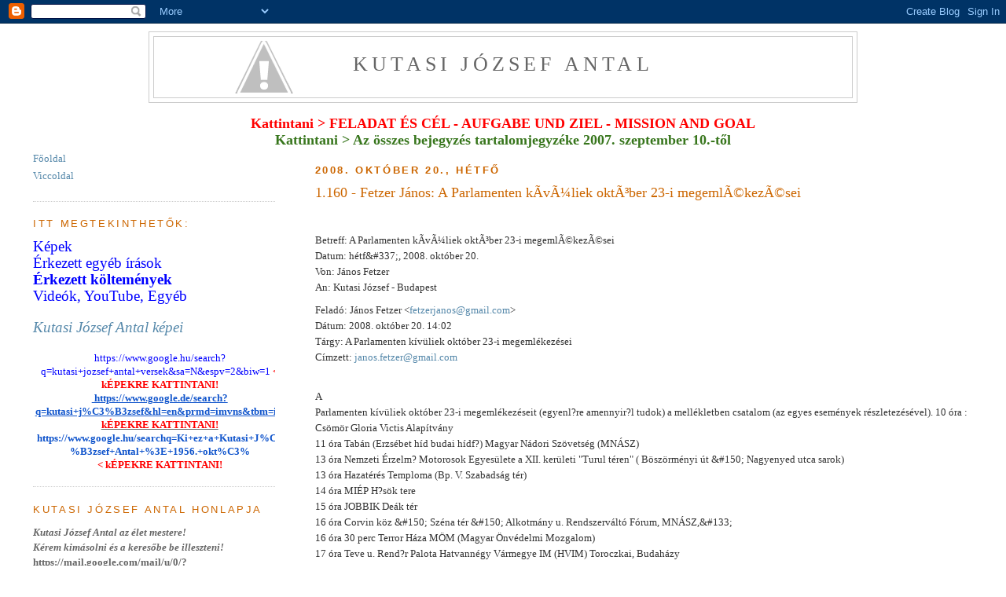

--- FILE ---
content_type: text/html; charset=UTF-8
request_url: https://kutasi.blogspot.com/2008/10/1160-fetzer-jnos-parlamenten-kvliek.html
body_size: 21189
content:
<!DOCTYPE html>
<html dir='ltr' xmlns='http://www.w3.org/1999/xhtml' xmlns:b='http://www.google.com/2005/gml/b' xmlns:data='http://www.google.com/2005/gml/data' xmlns:expr='http://www.google.com/2005/gml/expr'>
<head>
<link href='https://www.blogger.com/static/v1/widgets/2944754296-widget_css_bundle.css' rel='stylesheet' type='text/css'/>
<meta content='text/html; charset=UTF-8' http-equiv='Content-Type'/>
<meta content='blogger' name='generator'/>
<link href='https://kutasi.blogspot.com/favicon.ico' rel='icon' type='image/x-icon'/>
<link href='http://kutasi.blogspot.com/2008/10/1160-fetzer-jnos-parlamenten-kvliek.html' rel='canonical'/>
<link rel="alternate" type="application/atom+xml" title="Kutasi József Antal - Atom" href="https://kutasi.blogspot.com/feeds/posts/default" />
<link rel="alternate" type="application/rss+xml" title="Kutasi József Antal - RSS" href="https://kutasi.blogspot.com/feeds/posts/default?alt=rss" />
<link rel="service.post" type="application/atom+xml" title="Kutasi József Antal - Atom" href="https://www.blogger.com/feeds/7249539282165055800/posts/default" />

<link rel="alternate" type="application/atom+xml" title="Kutasi József Antal - Atom" href="https://kutasi.blogspot.com/feeds/2148738643427637871/comments/default" />
<!--Can't find substitution for tag [blog.ieCssRetrofitLinks]-->
<meta content='http://kutasi.blogspot.com/2008/10/1160-fetzer-jnos-parlamenten-kvliek.html' property='og:url'/>
<meta content='1.160 - Fetzer János: A Parlamenten kÃ­vÃ¼liek oktÃ³ber 23-i megemlÃ©kezÃ©sei' property='og:title'/>
<meta content='Betreff: A Parlamenten kÃ­vÃ¼liek oktÃ³ber 23-i megemlÃ©kezÃ©sei Datum: hétf&amp;#337;, 2008. október 20. Von: János Fetzer An: Kutasi József - ...' property='og:description'/>
<title>Kutasi József Antal: 1.160 - Fetzer János: A Parlamenten kÃ&#173;vÃ&#188;liek oktÃ&#179;ber 23-i megemlÃ&#169;kezÃ&#169;sei</title>
<style id='page-skin-1' type='text/css'><!--
/*
-----------------------------------------------
Blogger Template Style
Name:     Minima Lefty Stretch
Designer: Douglas Bowman / Darren Delaye
URL:      www.stopdesign.com
Date:     14 Jul 2006
----------------------------------------------- */
/* Variable definitions
====================
<Variable name="bgcolor" description="Page Background Color"
type="color" default="#fff">
<Variable name="textcolor" description="Text Color"
type="color" default="#333">
<Variable name="linkcolor" description="Link Color"
type="color" default="#58a">
<Variable name="pagetitlecolor" description="Blog Title Color"
type="color" default="#666">
<Variable name="descriptioncolor" description="Blog Description Color"
type="color" default="#999">
<Variable name="titlecolor" description="Post Title Color"
type="color" default="#c60">
<Variable name="bordercolor" description="Border Color"
type="color" default="#ccc">
<Variable name="sidebarcolor" description="Sidebar Title Color"
type="color" default="#999">
<Variable name="sidebartextcolor" description="Sidebar Text Color"
type="color" default="#666">
<Variable name="visitedlinkcolor" description="Visited Link Color"
type="color" default="#999">
<Variable name="bodyfont" description="Text Font"
type="font" default="normal normal 100% Georgia, Serif">
<Variable name="headerfont" description="Sidebar Title Font"
type="font"
default="normal normal 100% 'Trebuchet MS',Trebuchet,Arial,Verdana,Sans-serif">
<Variable name="pagetitlefont" description="Blog Title Font"
type="font"
default="normal normal 200% Georgia, Serif">
<Variable name="descriptionfont" description="Blog Description Font"
type="font"
default="normal normal 78% 'Trebuchet MS', Trebuchet, Arial, Verdana, Sans-serif">
<Variable name="postfooterfont" description="Post Footer Font"
type="font"
default="normal normal 100% 'Trebuchet MS', Trebuchet, Arial, Verdana, Sans-serif">
<Variable name="startSide" description="Start side in blog language"
type="automatic" default="left">
<Variable name="endSide" description="End side in blog language"
type="automatic" default="right">
*/
/* Use this with templates/template-twocol.html */
body {
background:#ffffff;
margin:0;
color:#333333;
font:x-small Georgia Serif;
font-size/* */:/**/small;
font-size: /**/small;
text-align: center;
}
a:link {
color:#5588aa;
text-decoration:none;
}
a:visited {
color:#999999;
text-decoration:none;
}
a:hover {
color:#cc6600;
text-decoration:underline;
}
a img {
border-width:0;
}
/* Header
-----------------------------------------------
*/
#header-wrapper {
margin:0 2% 10px;
border:1px solid #cccccc;
width:900px;
margin:0 auto;
}
#header-inner {
background-position: center;
margin-left: auto;
margin-right: auto;
}
#header {
margin: 5px;
border: 1px solid #cccccc;
text-align: center;
color:#666666;
}
#header h1 {
margin:5px 5px 0;
padding:15px 20px .25em;
line-height:1.2em;
text-transform:uppercase;
letter-spacing:.2em;
font: normal normal 200% Georgia, Serif;
}
#header a {
color:#666666;
text-decoration:none;
}
#header a:hover {
color:#666666;
}
#header .description {
margin:0 5px 5px;
padding:0 20px 15px;
text-transform:uppercase;
letter-spacing:.2em;
line-height: 1.4em;
font: normal normal 78% 'Trebuchet MS', Trebuchet, Arial, Verdana, Sans-serif;
color: #999999;
}
#header img {
margin-left: auto;
margin-right: auto;
}
/* Outer-Wrapper
----------------------------------------------- */
#outer-wrapper {
margin:0;
padding:10px;
text-align:left;
font: normal normal 100% Georgia, Serif;
}
#main-wrapper {
margin-right: 2%;
width: 67%;
float: right;
display: inline;       /* fix for doubling margin in IE */
word-wrap: break-word; /* fix for long text breaking sidebar float in IE */
overflow: hidden;      /* fix for long non-text content breaking IE sidebar float */
}
#sidebar-wrapper {
margin-left: 2%;
width: 25%;
float: left;
display: inline;       /* fix for doubling margin in IE */
word-wrap: break-word; /* fix for long text breaking sidebar float in IE */
overflow: hidden;      /* fix for long non-text content breaking IE sidebar float */
}
/* Headings
----------------------------------------------- */
h2 {
margin:1.5em 0 .75em;
font-weight: bold;
font:normal normal 100% 'Trebuchet MS',Trebuchet,Arial,Verdana,Sans-serif;
line-height: 1.4em;
text-transform:uppercase;
letter-spacing:.2em;
color:#CC6600;
}
/* Posts
-----------------------------------------------
*/
h2.date-header {
margin:1.5em 0 .5em;
font-weight: bold;
}
.post {
margin:.5em 0 1.5em;
border-bottom:1px dotted #cccccc;
padding-bottom:1.5em;
}
.post h3 {
margin:.25em 0 0;
padding:0 0 4px;
font-size:140%;
font-weight:normal;
line-height:1.4em;
color:#cc6600;
}
.post h3 a, .post h3 a:visited, .post h3 strong {
display:block;
text-decoration:none;
color:#cc6600;
font-weight:normal;
}
.post h3 strong, .post h3 a:hover {
color:#333333;
}
.post p {
margin:0 0 .75em;
line-height:1.6em;
}
.post-footer {
margin: .75em 0;
font-weight: bold;
color:#CC6600;
text-transform:uppercase;
letter-spacing:.1em;
font: normal normal 100% 'Trebuchet MS', Trebuchet, Arial, Verdana, Sans-serif;
line-height: 1.4em;
}
.comment-link {
margin-left:.6em;
}
.post img {
padding:4px;
border:1px solid #cccccc;
}
.post blockquote {
margin:1em 20px;
}
.post blockquote p {
margin:.75em 0;
}
/* Comments
----------------------------------------------- */
#comments h4 {
margin:1em 0;
font-weight: bold;
line-height: 1.4em;
text-transform:uppercase;
letter-spacing:.2em;
color: #CC6600;
}
#comments-block {
margin:1em 0 1.5em;
line-height:1.6em;
}<
#comments-block .comment-author {
margin:.5em 0;
}
#comments-block .comment-body {
margin:.25em 0 0;
}
#comments-block .comment-footer {
margin:-.25em 0 2em;
line-height: 1.4em;
text-transform:uppercase;
letter-spacing:.1em;
}
#comments-block .comment-body p {
margin:0 0 .75em;
}
.deleted-comment {
font-style:italic;
color:gray;
}
.feed-links {
clear: both;
line-height: 2.5em;
}
#blog-pager-newer-link {
float: left;
}
#blog-pager-older-link {
float: right;
}
#blog-pager {
text-align: center;
}
/* Sidebar Content
----------------------------------------------- */
.sidebar {
color: #666666;
line-height: 1.5em;
}
.sidebar ul {
list-style:none;
margin:0 0 0;
padding:0 0 0;
}
.sidebar li {
margin:0;
padding-top:0;
padding-right:0;
padding-bottom:.25em;
padding-left:15px;
text-indent:-15px;
line-height:1.5em;
}
.sidebar .widget, .main .widget {
border-bottom:1px dotted #cccccc;
margin:0 0 1.5em;
padding:0 0 1.5em;
}
.main .Blog {
border-bottom-width: 0;
}
/* Profile
----------------------------------------------- */
.profile-img {
float: left;
margin-top: 0;
margin-right: 5px;
margin-bottom: 5px;
margin-left: 0;
padding: 4px;
border: 1px solid #cccccc;
}
.profile-data {
margin:0;
text-transform:uppercase;
letter-spacing:.1em;
font: normal normal 100% 'Trebuchet MS', Trebuchet, Arial, Verdana, Sans-serif;
color: #CC6600;
font-weight: bold;
line-height: 1.6em;
}
.profile-datablock {
margin:.5em 0 .5em;
}
.profile-textblock {
margin: 0.5em 0;
line-height: 1.6em;
}
.profile-link {
font: normal normal 100% 'Trebuchet MS', Trebuchet, Arial, Verdana, Sans-serif;
text-transform: uppercase;
letter-spacing: .1em;
}
/* Footer
----------------------------------------------- */
#footer {
width:660px;
clear:both;
margin:0 auto;
padding-top:15px;
line-height: 1.6em;
text-transform:uppercase;
letter-spacing:.1em;
text-align: center;
}

--></style>
<link href='https://www.blogger.com/dyn-css/authorization.css?targetBlogID=7249539282165055800&amp;zx=2fdf7d0c-3a39-4a89-b304-749201d5cad7' media='none' onload='if(media!=&#39;all&#39;)media=&#39;all&#39;' rel='stylesheet'/><noscript><link href='https://www.blogger.com/dyn-css/authorization.css?targetBlogID=7249539282165055800&amp;zx=2fdf7d0c-3a39-4a89-b304-749201d5cad7' rel='stylesheet'/></noscript>
<meta name='google-adsense-platform-account' content='ca-host-pub-1556223355139109'/>
<meta name='google-adsense-platform-domain' content='blogspot.com'/>

</head>
<script type='text/javascript'>
var gaJsHost = (("https:" == document.location.protocol) ? "https://ssl." : "http://www.");
document.write(unescape("%3Cscript src='" + gaJsHost + "google-analytics.com/ga.js' type='text/javascript'%3E%3C/script%3E"));
</script>
<script type='text/javascript'>
try {
var pageTracker = _gat._getTracker("UA-11994429-1");
pageTracker._trackPageview();
} catch(err) {}</script>
<body>
<div class='navbar section' id='navbar'><div class='widget Navbar' data-version='1' id='Navbar1'><script type="text/javascript">
    function setAttributeOnload(object, attribute, val) {
      if(window.addEventListener) {
        window.addEventListener('load',
          function(){ object[attribute] = val; }, false);
      } else {
        window.attachEvent('onload', function(){ object[attribute] = val; });
      }
    }
  </script>
<div id="navbar-iframe-container"></div>
<script type="text/javascript" src="https://apis.google.com/js/platform.js"></script>
<script type="text/javascript">
      gapi.load("gapi.iframes:gapi.iframes.style.bubble", function() {
        if (gapi.iframes && gapi.iframes.getContext) {
          gapi.iframes.getContext().openChild({
              url: 'https://www.blogger.com/navbar/7249539282165055800?po\x3d2148738643427637871\x26origin\x3dhttps://kutasi.blogspot.com',
              where: document.getElementById("navbar-iframe-container"),
              id: "navbar-iframe"
          });
        }
      });
    </script><script type="text/javascript">
(function() {
var script = document.createElement('script');
script.type = 'text/javascript';
script.src = '//pagead2.googlesyndication.com/pagead/js/google_top_exp.js';
var head = document.getElementsByTagName('head')[0];
if (head) {
head.appendChild(script);
}})();
</script>
</div></div>
<div id='outer-wrapper'><div id='wrap2'>
<!-- skip links for text browsers -->
<span id='skiplinks' style='display:none;'>
<a href='#main'>skip to main </a> |
      <a href='#sidebar'>skip to sidebar</a>
</span>
<div id='header-wrapper'>
<div class='header section' id='header'><div class='widget Header' data-version='1' id='Header1'>
<div id="header-inner" style="background-image: url(&quot;//1.bp.blogspot.com/-9BiIjAtB4hM/VnBRbhFgDjI/AAAAAAAAGrg/mnn1qia1ZiE/s1600-r/Kutasi%2BJ%25C3%25B3zsef%2BAntal%2Boldal%252C%2Bcsak%2Bz%25C3%25A1szl%25C3%25B3%2B%25C3%25A9s%2Bf%25C3%25B6ldg%25C3%25B6mb.png&quot;); background-position: left; width: 808px; min-height: 60px; _height: 60px; background-repeat: no-repeat; ">
<div class='titlewrapper' style='background: transparent'>
<h1 class='title' style='background: transparent; border-width: 0px'>
<a href='https://kutasi.blogspot.com/'>
Kutasi József Antal
</a>
</h1>
</div>
<div class='descriptionwrapper'>
<p class='description'><span>
</span></p>
</div>
</div>
</div></div>
</div>
<div id='content-wrapper'>
<div id='crosscol-wrapper' style='text-align:center'>
<div class='crosscol no-items section' id='crosscol'></div>
</div>
<!-- Ha a fejléc alá szeretnénk helyezni HTML kódot, ide kell berakni! Daniel, 2009. nov. 15 -->
<br/>
<div style='text-align: center;'>
<a href='http://jozsef-kutasi.de/blogger/polhirfut_cel.pdf' target='_blank'><span style='color: red; font-size: large;'><b>Kattintani > FELADAT ÉS CÉL - AUFGABE UND ZIEL - MISSION AND GOAL</b></span></a></div>
<div style='text-align: center;'>
<a href='http://kutasi.blogspot.de/p/tartalomjegyzek.html'><span style='color: #38761d; font-size: large;'><b>Kattintani > Az összes bejegyzés tartalomjegyzéke 2007. szeptember 10.-től</b></span></a></div>
<!-- <div style='text-align: center;'><span style='font-weight: bold; font-style: italic;'> <table border='0' cellpadding='0' cellspacing='0' style='text-align: left; width: 100%;'> <tbody> <tr> <td> &nbsp; </td> <td style='text-align: center;'><span style='font-weight: bold; font-style: italic;'><big style='font-family: Georgia;'><a href='http://hu.wikipedia.org/wiki/2010-es_magyarorsz%C3%A1gi_orsz%C3%A1ggy%C5%B1l%C3%A9si_v%C3%A1laszt%C3%A1sok' target='_blank'>2010-es magyarországi országgyűlési választások</a><br/> Eredmények, <a href='http://www.valasztas.hu' target='_blank'>Országos Választási Iroda</a>, 2010. április 25. 21:16:22 </big></span><br/> <big>Első forduló: 2010. április 11. - <span style='color: rgb(0, 0, 0);'><a href='http://www.hirado.hu/Rovatok/Aktualis/Magyarorszag%20valaszt%202010.aspx' target='_blank'>Részvételi arány 64,38%</a></span><br/> Második forduló: 2010. április 25. - <span style='color: rgb(0, 0, 0);'><a href='http://www.hirado.hu/Rovatok/Aktualis/Magyarorszag%20valaszt%202010.aspx' target='_blank'>Részvételi arány 46,64%</a></span></big></td> </tr> </tbody> </table> <span style='font-weight: bold; font-style: italic;'><br/> </span></span></div> <table border='0' cellpadding='0' cellspacing='0' style='text-align: left; width: 100%;'> <tbody> <tr> <td> </td> <td style='text-align: center; width: 16%;'><a href='http://www.fidesz.hu'><img alt='www.fidesz.hu' src='http://h.kutasi.eu/logok/fidesz.jpg' style='border: 0px solid ; width: 50px; height: 50px;'/></a></td> <td style='text-align: center; width: 16%;'><a href='http://www.mszp.hu'><img alt='www.mszp.hu' src='http://h.kutasi.eu/logok/mszp.jpg' style='border: 0px solid ; width: 50px; height: 50px;'/></a></td> <td style='text-align: center; width: 16%;'><a href='http://www.jobbik.hu'><img alt='www.jobbik.hu' src='http://h.kutasi.eu/logok/jobbik.jpg' style='border: 0px solid ; width: 50px; height: 72px;'/></a></td> <td style='text-align: center; width: 16%;'><a href='http://www.mdf.hu'><img alt='www.mdf.hu' src='http://h.kutasi.eu/logok/mdf.jpg' style='border: 0px solid ; width: 50px; height: 75px;'/></a></td> <td style='text-align: center; width: 16%;'><a href='http://lehetmas.hu'><img alt='lehetmas.hu' src='http://h.kutasi.eu/logok/lmp.jpg' style='border: 0px solid ; width: 50px; height: 31px;'/></a></td> </tr> <tr> <td style='font-family: Georgia; font-weight: bold; width: 20%;'>Eredmény (listás szavazatok)</td> <td style='font-weight: bold; font-family: Georgia; text-align: center;'><span style='color: rgb(0, 0, 0);'>52,73%</span> <small><span style='font-weight: normal;'/></small></td> <td style='font-weight: bold; font-family: Georgia; text-align: center;'><span style='color: rgb(0, 0, 0);'>19,30%</span> <small><span style='font-weight: normal;'/></small></td> <td style='font-weight: bold; font-family: Georgia; text-align: center;'><span style='color: rgb(0, 0, 0);'>16,67%</span> <small><span style='font-weight: normal;'/></small></td> <td style='font-weight: bold; font-family: Georgia; text-align: center;'><span style='color: rgb(0, 0, 0);'>2,67%</span> <small><span style='font-weight: normal;'/></small></td> <td style='font-weight: bold; font-family: Georgia; text-align: center;'><span style='color: rgb(0, 0, 0);'>7,48%</span> <small><span style='font-weight: normal;'/></small></td> </tr> <tr> <td style='font-family: Georgia; font-weight: bold; width: 20%;'>2. forduló után: Országgyűlés összetétele</td> <td style='font-weight: bold; font-family: Georgia; text-align: center;'><span style='color: rgb(0, 0, 153);'>67,88%</span> (262)</td> <td style='font-weight: bold; font-family: Georgia; text-align: center;'><span style='color: rgb(0, 0, 153);'>15,28%</span> (59)</td> <td style='font-weight: bold; font-family: Georgia; text-align: center;'><span style='color: rgb(0, 0, 153);'>12,18%</span> (47)</td> <td style='font-weight: bold; font-family: Georgia; text-align: center;'>-</td> <td style='font-weight: bold; font-family: Georgia; text-align: center;'><span style='color: rgb(0, 0, 153);'>4,15%</span> (16)</td> </tr> <tr> <td style='font-family: Georgia; font-weight: bold;'>Miniszterelnök jelölt</td> <td style='font-family: Georgia; text-align: center;'><a href='http://hu.wikipedia.org/wiki/Orb%C3%A1n_Viktor' target='_blank'>Orbán Viktor</a></td> <td style='font-family: Georgia; text-align: center;'><a href='http://hu.wikipedia.org/wiki/Mesterh%C3%A1zy_Attila' target='_blank'>Mesterházy Attila</a></td> <td style='font-family: Georgia; text-align: center;'><a href='http://hu.wikipedia.org/wiki/Vona_G%C3%A1bor' target='_blank'>Vona Gábor</a></td> <td style='font-family: Georgia; text-align: center;'><a href='http://hu.wikipedia.org/wiki/Bokros_Lajos' target='_blank'>Bokros Lajos</a></td> <td style='font-family: Georgia; text-align: center;'><a href='http://hu.wikipedia.org/wiki/Schiffer_Andr%C3%A1s' target='_blank'>Schiffer András</a></td> </tr> <tr> <td style='font-family: Georgia; font-weight: bold;'>Országgyűlési választási program (PDF)</td> <td style='font-family: Georgia; text-align: center;'><a href='http://static.fidesz.hu/download/481/nemzeti_ugyek_politikaja_8481.pdf' target='_blank'>Nemzeti ügyek</a></td> <td style='font-family: Georgia; text-align: center;'><a href='http://mszp.hu/public/downloads/pdf/mszpprogram.pdf' target='_blank'>Nemzeti modernizáció</a></td> <td style='font-family: Georgia; text-align: center;'><a href='http://jobbik.hu/sites/jobbik.hu/down/Jobbik-program2010OGY.pdf' target='_blank'>Radikális változás</a></td> <td style='font-family: Georgia; text-align: center;'><a href='http://mdf.hu/media/statikuskepek/mdf_valasztasi_program_2010.pdf' target='_blank'>Munka és méltóság</a></td> <td style='font-family: Georgia; text-align: center;'><a href='http://lehetmas.hu/upload/9/9/201003/LMP_Program_2010.pdf' target='_blank'>A fenntartható jövő</a></td> </tr> </tbody> </table> <br/> <br/> <span style='font-weight: bold; font-style: italic;'/> HTML kód elhelyezése vége -->
<div id='main-wrapper'>
<div class='main section' id='main'><div class='widget Blog' data-version='1' id='Blog1'>
<div class='blog-posts hfeed'>

          <div class="date-outer">
        
<h2 class='date-header'><span>2008. október 20., hétfő</span></h2>

          <div class="date-posts">
        
<div class='post-outer'>
<div class='post hentry'>
<a name='2148738643427637871'></a>
<h3 class='post-title entry-title'>
<a href='https://kutasi.blogspot.com/2008/10/1160-fetzer-jnos-parlamenten-kvliek.html'>1.160 - Fetzer János: A Parlamenten kÃ&#173;vÃ&#188;liek oktÃ&#179;ber 23-i megemlÃ&#169;kezÃ&#169;sei</a>
</h3>
<iframe allowTransparency='true' frameborder='0' scrolling='no' src='http://www.facebook.com/plugins/like.php?href=https://kutasi.blogspot.com/2008/10/1160-fetzer-jnos-parlamenten-kvliek.html&layout=button_count&show_faces=false&width=180&action=like&font=verdana&colorscheme=light' style='border:none; overflow:hidden; width:180px; height:30px;'></iframe>
<div class='post-header-line-1'></div>
<div class='post-body entry-content'>
<p>Betreff: A Parlamenten k&#195;&#173;v&#195;&#188;liek okt&#195;&#179;ber 23-i megeml&#195;&#169;kez&#195;&#169;sei<br>Datum: h&#233;tf&amp;#337;, 2008. okt&#243;ber 20.<br>Von: J&#225;nos Fetzer<br>An: Kutasi J&#243;zsef - Budapest<p><p>Felad&#243;: J&#225;nos Fetzer &lt;<a href="mailto:fetzerjanos@gmail.com">fetzerjanos@gmail.com</a>&gt;<br>D&#225;tum: 2008. okt&#243;ber 20. 14:02<br>T&#225;rgy: A Parlamenten k&#237;v&#252;liek okt&#243;ber 23-i megeml&#233;kez&#233;sei<br>C&#237;mzett: <a href="mailto:janos.fetzer@gmail.com">janos.fetzer@gmail.com</a><p><br>A <br>Parlamenten k&#237;v&#252;liek okt&#243;ber 23-i megeml&#233;kez&#233;seit (egyenl?re amennyir?l tudok) a mell&#233;kletben csatalom (az egyes esem&#233;nyek r&#233;szletez&#233;s&#233;vel). 10 &#243;ra : Cs&#246;m&#246;r Gloria Victis Alap&#237;tv&#225;ny<br>11 &#243;ra Tab&#225;n (Erzs&#233;bet h&#237;d budai h&#237;df?) Magyar N&#225;dori Sz&#246;vets&#233;g (MN&#193;SZ)<br>13 &#243;ra Nemzeti &#201;rzelm? Motorosok Egyes&#252;lete a XII. ker&#252;leti &quot;Turul t&#233;ren&quot; ( B&#246;sz&#246;rm&#233;nyi &#250;t &amp;#150; Nagyenyed utca sarok)<br>13 &#243;ra Hazat&#233;r&#233;s Temploma (Bp. V. Szabads&#225;g t&#233;r)<br>14 &#243;ra MI&#201;P H?s&#246;k tere<br>15 &#243;ra JOBBIK De&#225;k t&#233;r<br>16 &#243;ra Corvin k&#246;z &amp;#150; Sz&#233;na t&#233;r &amp;#150; Alkotm&#225;ny u. Rendszerv&#225;lt&#243; F&#243;rum, MN&#193;SZ,&amp;#133;<br>16 &#243;ra 30 perc Terror H&#225;za M&#214;M (Magyar &#214;nv&#233;delmi Mozgalom)<br>17 &#243;ra Teve u. Rend?r Palota Hatvann&#233;gy V&#225;rmegye IM (HVIM) Toroczkai, Budah&#225;zy<br>17 &#243;ra Alkotm&#225;ny u. MNB 2006 , Bene Gonda<br>19 &#243;ra Semmelweis u. &#233;s Kossuth L. u. sarok MVSZ (Wittner M&#225;ria :H&#243;h&#233;r, vigy&#225;zz! Film is)<br>19 &#243;ra H?s&#246;k tere &amp;#150; Alkotm&#225;ny u. aut&#243;sok vonul&#225;sa.<br>A MAREVOSZ honlapja: <br><a href="http://www.marevosz.gportal.hu">www.marevosz.gportal.hu</a> (err?l tov&#225;bbi fontos nemzeti oldalakra is r&#225; lehet kattintani). A MAREVOSZ m?k&#246;dteti a T&#246;rt&#233;nelmi T&#225;rsadalmi Klub &amp;#150;ot. Klubunk helysz&#237;ne: Magyarok H&#225;za II. emelet Bolyai terem - c&#237;m: Bp. V. Semmelweiss u. 1-3. (az Ast&#243;ri&#225;hoz k&#246;zel). &#214;sszej&#246;veteleink id?pontja: minden KEDDEN d&#233;lut&#225;n 6 &#243;ra. Szeretettel l&#225;tjuk!!<br>Az ?stermel?k, gazd&#225;k, k&#233;zm?vesek, stb. megseg&#237;t&#233;s&#233;re &#252;zemeltetj&#252;k a &quot;Magyarok Piac&#225;t&quot;, b?vebben ld. a <br><a href="http://www.magyarokpiaca.dy.hu">www.magyarokpiaca.dy.hu</a> honlapot. A feltal&#225;l&#243;kon is igyeksz&#252;nk seg&#237;teni, ld. a <br><a href="http://www.taltos.dy.hu">www.taltos.dy.hu</a> honlapot. A k&#246;zelj&#246;v?ben tervezz&#252;nk beind&#237;tani egy Sz&#246;vetkezetet, ahol saj&#225;t bels? p&#233;nzrendszert fogunk alkalmazni, ld. a <br><a href="http://www.bizalom.net">www.bizalom.net</a> honlapot. A mai probl&#233;m&#225;k okaira &#233;s a megold&#225;sra adnak inform&#225;ci&#243;t a k&#246;vetkez? honlapok: <br><a href="http://www.eleg.hu">www.eleg.hu</a> , <a href="http://www.utolag.com">www.utolag.com</a> . Egy a k&#246;zelj&#246;v?ben megtartand&#243; el?ad&#225;sra is felh&#237;vn&#225;m a figyelmet:<br>okt. 27 h&#233;tf? 17 &#243;ra Magyarok H&#225;za Arany J&#225;nos terem Varga Istv&#225;n p&#233;nz&#252;gyi szak&#233;rt? &quot;Globalizmus &#233;s vil&#225;gunk, Bankrendszer&#252;nk, szeg&#233;nys&#233;g&#252;nk okai &#233;s merre tov&#225;bb ?&quot;.<br>Szeretettel: Fetzer J&#225;nos
</p>
<div style='clear: both;'></div>
</div>
<div class='post-footer'>
<div class='post-footer-line post-footer-line-1'><span class='post-author vcard'>
Bejegyezte:
<span class='fn'>kuvik1991</span>
</span>
<span class='post-timestamp'>
- Időpont:
<a class='timestamp-link' href='https://kutasi.blogspot.com/2008/10/1160-fetzer-jnos-parlamenten-kvliek.html' rel='bookmark' title='permanent link'><abbr class='published' title='2008-10-20T19:34:00+02:00'>19:34</abbr></a>
</span>
<span class='post-icons'>
<span class='item-control blog-admin pid-1941018728'>
<a href='https://www.blogger.com/post-edit.g?blogID=7249539282165055800&postID=2148738643427637871&from=pencil' title='Bejegyzés szerkesztése'>
<img alt='' class='icon-action' height='18' src='https://resources.blogblog.com/img/icon18_edit_allbkg.gif' width='18'/>
</a>
</span>
</span>
</div>
<div class='post-footer-line post-footer-line-2'></div>
<div class='post-footer-line post-footer-line-3'></div>
</div>
</div>
<div class='comments' id='comments'>
<a name='comments'></a>
</div>
</div>

        </div></div>
      
</div>
<div class='blog-pager' id='blog-pager'>
<span id='blog-pager-newer-link'>
<a class='blog-pager-newer-link' href='https://kutasi.blogspot.com/2008/10/1161-ungarn-hart-getroffen.html' id='Blog1_blog-pager-newer-link' title='Újabb bejegyzés'>Újabb bejegyzés</a>
</span>
<span id='blog-pager-older-link'>
<a class='blog-pager-older-link' href='https://kutasi.blogspot.com/2008/10/1158-nemzeti-hrhl-ifj-hegeds-lornt.html' id='Blog1_blog-pager-older-link' title='Régebbi bejegyzés'>Régebbi bejegyzés</a>
</span>
<a class='home-link' href='https://kutasi.blogspot.com/'>Főoldal</a>
</div>
<div class='clear'></div>
<div class='post-feeds'>
</div>
</div></div>
</div>
<div id='sidebar-wrapper'>
<table><tr><td width='8'></td><td>
<div class='sidebar section' id='sidebar'><div class='widget PageList' data-version='1' id='PageList1'>
<div class='widget-content'>
<ul>
<li>
<a href='https://kutasi.blogspot.com/'>Főoldal</a>
</li>
<li>
<a href='https://kutasi.blogspot.com/p/blog-page_20.html'>Viccoldal</a>
</li>
</ul>
<div class='clear'></div>
</div>
</div><div class='widget HTML' data-version='1' id='HTML12'>
<h2 class='title'>Itt megtekinthetők:</h2>
<div class='widget-content'>
<b face="&quot;" size="3" style="font-size: 100%; font-style: normal; font-weight: normal;"><a href="http://kutasi-kepek.blogspot.com/" style="font-weight: normal;"><span style="color: blue;font-size:14pt;color:blue;">Képek</span></a><br /><a href="http://kutasi-irasok.blogspot.com/" style="font-weight: normal;"><span style="color: blue;font-size:14pt;color:blue;">Érkezett egyéb írások</span></a><br /><a href="http://kutasi-versek.blogspot.com/" style="font-weight: normal;"><span style="font-weight: bold;font-size:14pt;color:blue;">Érkezett költemények</span></a><br /><a href="http://kutasi-videok.blogspot.com/" style="font-weight: normal;"><span style="color: blue;font-size:14pt;color:blue;">Videók, YouTube, Egyéb</span></a><span style="color: #3333ff;font-size:14pt;color:#3366ff;"><br /></span></b><div style="font-size: 100%; font-style: normal; font-weight: normal;"><br /></div><div =""  style="font-size:100%;"><b   style="font-weight: normal;font-family:&quot;;font-size:100%;"><span =""   style="font-size:14pt;color:#006600;"><a href="https://www.google.hu/search?q=Kutasi+J%C3%B3zsef&amp;tbm=isch&amp;gws_rd=ssl"><i>Kutasi József Antal  képei</i></a></span></b></div><div style="font-size: 100%; font-style: normal; font-weight: normal;"><b face="&quot;" size="3" style="font-weight: normal;"><br /></b></div><div style="font-style: normal; font-weight: normal;"><div   style="font-size: 100%; font-style: normal;font-family:&quot;;font-size:100%;"><div    style="background-color: white;font-family:&quot;;font-size:small;color:#222222;"><div    style="line-height: 17.92px; text-align: center;font-family:&quot;;font-size:12.8px;color:#222222;"><span =""   style="font-family:&quot;;font-size:78%;"><a href="https://www.google.hu/search?q=kutasi+jozsef+antal+versek&amp;sa=N&amp;espv=2&amp;biw=1745&amp;bih=864&amp;tbm=isch&amp;tbo=u&amp;source=univ&amp;ved=0ahUKEwiLzPiNzLbRAhUMDCwKHSsgAPs4ChCwBAgW&amp;dpr=1.1" style="color: #1155cc; text-align: start;" target="_blank"><span =""  style="color:blue;">https://www.google.hu/search?q=kutasi+jozsef+antal+versek&amp;sa=N&amp;espv=2&amp;biw=1</span></a><span style="text-align: start;"> </span></span><b =""   style="font-family:&quot;;font-size:12.8px;"><span style="text-align: start;"><span =""   style="font-family:&quot;;font-size:78%;"><span =""  style="color:red;">< kÉPEKRE KATTINTANI!</span></span></span></b><span =""   style="font-family:&quot;;font-size:x-small;"><div style="display: inline;"><div style="display: inline;"><b><span =""  style="color:#38761d;"><br /></span></b></div></div></span></div><div    style="line-height: 17.92px; text-align: center;font-family:&quot;;font-size:12.8px;color:#222222;"><span =""   style="font-family:&quot;;font-size:x-small;"><span style="text-align: start;"><b><u><span =""  style="color:blue;"> </span><a href="https://www.google.de/search?q=kutasi+j%C3%B3zsef&amp;hl=en&amp;prmd=imvns&amp;tbm=isch&amp;tbo=u&amp;source=univ&amp;sa=X&amp;ei=zJufUKynE5P34QSr3IHAAw&amp;ved=0CDsQsAQ&amp;biw=1920&amp;bih=955" style="color: #1155cc; text-decoration: none;" target="_blank"><div style="display: inline;"> &#8203;</div> https://www.google.de/search?q=kutasi+j%C3%B3zsef&amp;hl=en&amp;prmd=imvns&amp;tbm=i</a> </u></b></span></span><b   style="text-align: start;font-family:&quot;;font-size:x-small;"><u><span =""  style="color:red;">< kÉPEKRE KATTINTANI!</span></u></b></div><div    style="line-height: 17.92px; text-align: center;font-family:&quot;;font-size:12.8px;color:#222222;"><span =""   style="font-family:&quot;;font-size:x-small;"><b><span style="text-align: start;color:blue;"> <a href="https://www.google.hu/search?q=Ki+ez+a+Kutasi+J%C3%B3zsef+Antal?+%3E+1956.+okt%C3%B3...&amp;espv=2&amp;tbm=isch&amp;tbo=u&amp;source=univ&amp;sa=X&amp;ei=gEtIVPbCIaOAywOJp4D4AQ&amp;ved=0CC0QsAQ4Cg&amp;biw=1920&amp;bih=979" style="color: #1155cc; text-decoration: none;" target="_blank">https://www.google.hu/searchq=Ki+ez+a+Kutasi+J%C3%B3zsef+Antal+%3E+1956.+okt%C3%</a></span></b></span></div><div    style="line-height: 17.92px; text-align: center;font-family:&quot;;font-size:12.8px;color:#222222;"><span =""   style="font-family:&quot;;font-size:x-small;"><b><span style="text-align: start;color:blue;"> </span></b></span><b =""   style="font-family:&quot;;font-size:x-small;"><span style="text-align: start;"><span =""  style="color:red;">< kÉPEKRE KATTINTANI!</span></span></b></div></div></div></div>
</div>
<div class='clear'></div>
</div><div class='widget HTML' data-version='1' id='HTML20'>
<h2 class='title'>Kutasi József Antal honlapja</h2>
<div class='widget-content'>
<div   style="font-size: 100%;font-family:&quot;;font-size:100%;"><span style="font-size: 100%;font-family:&quot;;font-size:100%;"><span style="font-weight: normal;font-family:&quot;;font-size:7;color:#990000;"><i><b>Kutasi József Antal az élet mestere!</b></i></span></span></div><div   style="font-size: 100%;font-family:&quot;;font-size:100%;"><span style="font-size: 100%;font-family:&quot;;font-size:100%;"><span style="font-weight: normal;font-family:&quot;;font-size:7;color:#990000;"><i><b>Kérem kimásolni és a keresőbe be illeszteni!</b></i></span></span></div><div   style="font-size: 100%; font-style: normal;font-family:&quot;;font-size:100%;"><span =""    style="font-family:&quot;;font-size:7;color:#3333ff;"><b>https://mail.google.com/mail/u/0/?ui=2&amp;ik=da0591207c&amp;view=lg&amp;msg=1596c8c26fe95073</b></span></div><div   style="font-size: 100%; font-style: normal; font-weight: normal;font-family:&quot;;font-size:100%;"><span><span =""   style="font-size:13px;color:#cc0000;"><b><i><div    style="font-size: 100%;font-family:&quot;;font-size:13px;color:white;"><span style="font-family:&quot;;font-size:7;color:#cc0000;">Kutasi József Antal az élet mestere!</span></div><div    style="font-size: 100%;font-family:&quot;;font-size:13px;color:white;"><span style="font-family:&quot;;font-size:7;color:#cc0000;">Kérem kimásolni és a keresőbe be illeszteni!</span></div></i></b></span></span></div><div   style="font-size: 100%; font-style: normal; font-weight: normal;font-family:&quot;;font-size:100%;"><span><span =""   style="font-size:13px;color:#000099;">http://kutasi.blogspot.hu/2017/01/21738-kutasi-jozsef-antal-az-elet.html</span></span></div><blockquote style="font-family: georgia, serif; font-size: 100%; font-style: normal; font-weight: normal;"></blockquote><b   style="font-size: 100%; font-style: normal; font-weight: normal;font-family:&quot;;font-size:100%;"><span style="font-weight: normal;font-size:14pt;"><span =""  style="color:#000099;"><span style="font-weight: normal;"><a href="http://images.google.de/imgres?imgurl=http%3A%2F%2Fwww.jozsef-kutasi.de%2FAz_eletem_utja_-_Kutasi_Jozsef%2F09sm.jpg&amp;imgrefurl=http%3A%2F%2Fwww.jozsef-kutasi.de%2FAz_eletem_utja_-_Kutasi_Jozsef%2Faz_eletem_utja_-_kutasi_jozsef.htm&amp;h=330&amp;w=200&amp;tbnid=k4Per7WGLavUAM%3A&amp;docid=J-QL9iebDu0EZM&amp;hl=en&amp;ei=vkRmV_KBD9eogAbFk52gCQ&amp;tbm=isch&amp;iact=rc&amp;uact=3&amp;dur=455&amp;page=1&amp;start=0&amp;ndsp=44&amp;ved=0ahUKEwjy2L_zw7PNAhVXFMAKHcVJB5QQMwgeKAAwAA&amp;bih=955&amp;biw=1920" style="font-weight: normal;">Az életem útja!</a></span><span style="font-weight: normal;"> </span></span><span =""  style="color:#cc0000;">< kattintani!</span></span><br /><span style="font-weight: normal;color:#cc0000;"><a -="" href="http://kutasi-irasok.blogspot.com/"></a></span></b><div   style="font-style: normal; font-weight: normal;font-family:&quot;;font-size:100%;"><b =""  style="font-size:100%;"><span =""  style="color:#cc0000;"><http: kutasi-jozsef-antal-az-elet.html="" kutasi.blogspot.hu=""></http:></span></b></div><div   style="font-size: 100%; font-style: normal; font-weight: normal;font-family:&quot;;font-size:100%;"><span =""  style="color:#cc0000;"><br /></span></div><div   style="font-size: 100%; font-style: normal; font-weight: normal;font-family:&quot;;font-size:100%;"><span =""  style="color:#cc0000;"><br /></span></div><div   style="font-size: 100%; font-style: normal; font-weight: normal;font-family:&quot;;font-size:100%;"><span =""  style="color:#cc0000;"><br /></span></div><div style="font-family: georgia, serif; font-size: 100%; font-style: normal; font-weight: normal;"><br /></div>
</div>
<div class='clear'></div>
</div><div class='widget HTML' data-version='1' id='HTML3'>
<h2 class='title'>E-mail levelek</h2>
<div class='widget-content'>
<span style="font-weight: bold;"></span>Erre a címre       jozsef@kutasi.eu      kérem az anyagokat,üzeneteket,megivókat,tájékoztatókat,és a személyes leveleket!<br /><br /><br /><div> jozsef@kutasi.eu</div>
</div>
<div class='clear'></div>
</div><div class='widget HTML' data-version='1' id='HTML1'>
<div class='widget-content'>
<script src="//static.getclicky.com/js" type="text/javascript"></script>
<script type="text/javascript">try{ clicky.init(160031); }catch(e){}</script>
<noscript><p><img alt="Clicky" width="1" height="1" src="//in.getclicky.com/160031ns.gif" /></p></noscript>

<style type="text/css">
.box a:hover {
text-decoration: underline; color: rgb(59, 89, 152);}

.box a {
text-decoration: none; color: rgb(59, 89, 152);}

.box a:active {
text-decoration: none; color: rgb(59, 89, 152);}
</style>
<span class="class1" style=" font-family:Verdana;font-size:14px;">
Oldal:
</span><br/>
<iframe src="http://www.facebook.com/plugins/likebox.php?href=http%3A%2F%2Fwww.facebook.com%2Fpages%2FKUTASI-J%C3%93ZSEF%2F107697192594349&amp;width=292&amp;colorscheme=light&amp;show_faces=false&amp;stream=false&amp;header=false&amp;height=62" style="border:none; overflow:hidden; width:292px; height:62px;" allowtransparency="true" frameborder="0" scrolling="no"></iframe>
<br/><!--
<span style=" font-family:Verdana;font-size:14px;">
Magánszemély:
</span><br/>
&nbsp;&nbsp;&nbsp;&nbsp;<img align="middle" width="40" height="30" src="http://h.kutasi.eu/kutasifb1.jpg" />&nbsp;&nbsp;&nbsp;<span class="box"><a href="http://www.facebook.com/profile.php?id=100002275660106&sk=wall" target="_blank"><span  style="line-height:2.5; font-weight:bold; font-family:Verdana;font-size:14px;">Kutasi József Antal</span><span style=" font-family:Verdana;font-size:11px;"> a Facebookon</span></a></span>-->
</div>
<div class='clear'></div>
</div><div class='widget HTML' data-version='1' id='HTML2'>
<h2 class='title'>Látogatók</h2>
<div class='widget-content'>
<script language="javascript"><br />if (top.location != self.location) {<br />top.location = self.location.href<br />}<br />      </script><br />      <center><br />      <img border="0" hspace="1" src="https://lh3.googleusercontent.com/blogger_img_proxy/AEn0k_u9ojlZ0p4X6j4jcFU-mU0RbuxMXsTKohLj2xZUbVN7yDNzmjICm_YmE4Ymj3_CE1UigahQC2MVEIpgKt7vlAB-bmmzhaEN=s0-d" vspace="1" /></center><br /><br /><script src="//mediaplayer.yahoo.com/js" type="text/javascript"></script>
</div>
<div class='clear'></div>
</div><div class='widget HTML' data-version='1' id='HTML16'>
<h2 class='title'>Dátum és idő</h2>
<div class='widget-content'>
<iframe border="0" frameborder="0" height="130" scrolling="no" src="http://www.worldclockr.com/external.html?city=Budapest&amp;timeZone=0&amp;lat=47.5&amp;long=19.05&amp;dst=true&amp;background=transparent" width="322"></iframe><br /><br />
</div>
<div class='clear'></div>
</div><div class='widget BlogSearch' data-version='1' id='BlogSearch1'>
<h2 class='title'>Kereső funkció</h2>
<div class='widget-content'>
<div id='BlogSearch1_form'>
<form action='https://kutasi.blogspot.com/search' class='gsc-search-box' target='_top'>
<table cellpadding='0' cellspacing='0' class='gsc-search-box'>
<tbody>
<tr>
<td class='gsc-input'>
<input autocomplete='off' class='gsc-input' name='q' size='10' title='search' type='text' value=''/>
</td>
<td class='gsc-search-button'>
<input class='gsc-search-button' title='search' type='submit' value='Keresés'/>
</td>
</tr>
</tbody>
</table>
</form>
</div>
</div>
<div class='clear'></div>
</div><div class='widget HTML' data-version='1' id='HTML11'>
<div class='widget-content'>
<div style="font-family: Verdana,Arial; font-size: 10pt;"><b><a href="http://jozsef-kutasi.de/blogger/hazialdas.mp3">Háziáldás</a><br /><a href="http://jozsef-kutasi.de/blogger/christian-sinding.mp3">A tavasz susogása</a><!-- kikommentálva 2011.09.16. DK <br/><a href="http://jozsef-kutasi.de/blogger/sound001.mp3">Homokóra</a>--><br /><a href="http://jozsef-kutasi.de/blogger/Pacsirta.mp3">Pacsirta</a><br /><a href="http://jozsef-kutasi.de/blogger/inmemoriam.mp3">In Memoriam</a><br /><a href="http://jozsef-kutasi.de/blogger/tepjenszel.mp3">Tépjen szél</a></b></div>
</div>
<div class='clear'></div>
</div><div class='widget HTML' data-version='1' id='HTML15'>
<h2 class='title'>1956 Hangjai</h2>
<div class='widget-content'>
<iframe width="300" height="225" src="//www.youtube.com/embed/6Qi7nDi3mQM?rel=0" frameborder="0" allowfullscreen></iframe>
<br/>
<a href="http://kutasi.blogspot.com/2009/11/3794-lengyel-karoly-koszonet-1956.html">vissza a 3.794-es bejegyzésre</a>
</div>
<div class='clear'></div>
</div><div class='widget HTML' data-version='1' id='HTML10'>
<h2 class='title'>Videók</h2>
<div class='widget-content'>
<a href="https://www.youtube.com/watch?v=r0CuHVFT68k" target="_blank"><span style="font-weight: bold;font-size:14pt;color:blue;">1. Emlékezés a kommunizmus áldozataira</span></a><br /><br /><a href="https://www.youtube.com/watch?v=6Qi7nDi3mQM" target="_blank"><span style="font-weight: bold;font-size:14pt;color:blue;">2. 1956 hangjai</span></a><br /><br /><a href="https://www.youtube.com/watch?v=KhtSS0BTwNE" target="_blank"><span style="font-weight: bold;font-size:14pt;color:blue;">3. Pálos emléknap</span></a><br /><br /><a href="https://www.youtube.com/watch?v=vMILZ6kVTYk" target="_blank"><span style="font-weight: bold;font-size:14pt;color:blue;">4. Magyar néptánc</span></a><br /><br /><a href="https://www.youtube.com/watch?v=IXMMqFtvep4" target="_blank"><span style="font-weight: bold;font-size:14pt;color:blue;">5. Kívánságkosár: Köszönetmondás</span></a><br />
</div>
<div class='clear'></div>
</div><div class='widget BlogArchive' data-version='1' id='BlogArchive1'>
<h2>Bejegyzések</h2>
<div class='widget-content'>
<div id='ArchiveList'>
<div id='BlogArchive1_ArchiveList'>
<ul class='hierarchy'>
<li class='archivedate collapsed'>
<a class='toggle' href='javascript:void(0)'>
<span class='zippy'>

        &#9658;&#160;
      
</span>
</a>
<a class='post-count-link' href='https://kutasi.blogspot.com/2018/'>
2018
</a>
<span class='post-count' dir='ltr'>(466)</span>
<ul class='hierarchy'>
<li class='archivedate collapsed'>
<a class='toggle' href='javascript:void(0)'>
<span class='zippy'>

        &#9658;&#160;
      
</span>
</a>
<a class='post-count-link' href='https://kutasi.blogspot.com/2018/08/'>
augusztus
</a>
<span class='post-count' dir='ltr'>(27)</span>
</li>
</ul>
<ul class='hierarchy'>
<li class='archivedate collapsed'>
<a class='toggle' href='javascript:void(0)'>
<span class='zippy'>

        &#9658;&#160;
      
</span>
</a>
<a class='post-count-link' href='https://kutasi.blogspot.com/2018/07/'>
július
</a>
<span class='post-count' dir='ltr'>(41)</span>
</li>
</ul>
<ul class='hierarchy'>
<li class='archivedate collapsed'>
<a class='toggle' href='javascript:void(0)'>
<span class='zippy'>

        &#9658;&#160;
      
</span>
</a>
<a class='post-count-link' href='https://kutasi.blogspot.com/2018/06/'>
június
</a>
<span class='post-count' dir='ltr'>(37)</span>
</li>
</ul>
<ul class='hierarchy'>
<li class='archivedate collapsed'>
<a class='toggle' href='javascript:void(0)'>
<span class='zippy'>

        &#9658;&#160;
      
</span>
</a>
<a class='post-count-link' href='https://kutasi.blogspot.com/2018/05/'>
május
</a>
<span class='post-count' dir='ltr'>(56)</span>
</li>
</ul>
<ul class='hierarchy'>
<li class='archivedate collapsed'>
<a class='toggle' href='javascript:void(0)'>
<span class='zippy'>

        &#9658;&#160;
      
</span>
</a>
<a class='post-count-link' href='https://kutasi.blogspot.com/2018/04/'>
április
</a>
<span class='post-count' dir='ltr'>(67)</span>
</li>
</ul>
<ul class='hierarchy'>
<li class='archivedate collapsed'>
<a class='toggle' href='javascript:void(0)'>
<span class='zippy'>

        &#9658;&#160;
      
</span>
</a>
<a class='post-count-link' href='https://kutasi.blogspot.com/2018/03/'>
március
</a>
<span class='post-count' dir='ltr'>(97)</span>
</li>
</ul>
<ul class='hierarchy'>
<li class='archivedate collapsed'>
<a class='toggle' href='javascript:void(0)'>
<span class='zippy'>

        &#9658;&#160;
      
</span>
</a>
<a class='post-count-link' href='https://kutasi.blogspot.com/2018/02/'>
február
</a>
<span class='post-count' dir='ltr'>(48)</span>
</li>
</ul>
<ul class='hierarchy'>
<li class='archivedate collapsed'>
<a class='toggle' href='javascript:void(0)'>
<span class='zippy'>

        &#9658;&#160;
      
</span>
</a>
<a class='post-count-link' href='https://kutasi.blogspot.com/2018/01/'>
január
</a>
<span class='post-count' dir='ltr'>(93)</span>
</li>
</ul>
</li>
</ul>
<ul class='hierarchy'>
<li class='archivedate collapsed'>
<a class='toggle' href='javascript:void(0)'>
<span class='zippy'>

        &#9658;&#160;
      
</span>
</a>
<a class='post-count-link' href='https://kutasi.blogspot.com/2017/'>
2017
</a>
<span class='post-count' dir='ltr'>(1017)</span>
<ul class='hierarchy'>
<li class='archivedate collapsed'>
<a class='toggle' href='javascript:void(0)'>
<span class='zippy'>

        &#9658;&#160;
      
</span>
</a>
<a class='post-count-link' href='https://kutasi.blogspot.com/2017/12/'>
december
</a>
<span class='post-count' dir='ltr'>(92)</span>
</li>
</ul>
<ul class='hierarchy'>
<li class='archivedate collapsed'>
<a class='toggle' href='javascript:void(0)'>
<span class='zippy'>

        &#9658;&#160;
      
</span>
</a>
<a class='post-count-link' href='https://kutasi.blogspot.com/2017/11/'>
november
</a>
<span class='post-count' dir='ltr'>(97)</span>
</li>
</ul>
<ul class='hierarchy'>
<li class='archivedate collapsed'>
<a class='toggle' href='javascript:void(0)'>
<span class='zippy'>

        &#9658;&#160;
      
</span>
</a>
<a class='post-count-link' href='https://kutasi.blogspot.com/2017/10/'>
október
</a>
<span class='post-count' dir='ltr'>(44)</span>
</li>
</ul>
<ul class='hierarchy'>
<li class='archivedate collapsed'>
<a class='toggle' href='javascript:void(0)'>
<span class='zippy'>

        &#9658;&#160;
      
</span>
</a>
<a class='post-count-link' href='https://kutasi.blogspot.com/2017/09/'>
szeptember
</a>
<span class='post-count' dir='ltr'>(71)</span>
</li>
</ul>
<ul class='hierarchy'>
<li class='archivedate collapsed'>
<a class='toggle' href='javascript:void(0)'>
<span class='zippy'>

        &#9658;&#160;
      
</span>
</a>
<a class='post-count-link' href='https://kutasi.blogspot.com/2017/08/'>
augusztus
</a>
<span class='post-count' dir='ltr'>(40)</span>
</li>
</ul>
<ul class='hierarchy'>
<li class='archivedate collapsed'>
<a class='toggle' href='javascript:void(0)'>
<span class='zippy'>

        &#9658;&#160;
      
</span>
</a>
<a class='post-count-link' href='https://kutasi.blogspot.com/2017/07/'>
július
</a>
<span class='post-count' dir='ltr'>(44)</span>
</li>
</ul>
<ul class='hierarchy'>
<li class='archivedate collapsed'>
<a class='toggle' href='javascript:void(0)'>
<span class='zippy'>

        &#9658;&#160;
      
</span>
</a>
<a class='post-count-link' href='https://kutasi.blogspot.com/2017/06/'>
június
</a>
<span class='post-count' dir='ltr'>(95)</span>
</li>
</ul>
<ul class='hierarchy'>
<li class='archivedate collapsed'>
<a class='toggle' href='javascript:void(0)'>
<span class='zippy'>

        &#9658;&#160;
      
</span>
</a>
<a class='post-count-link' href='https://kutasi.blogspot.com/2017/05/'>
május
</a>
<span class='post-count' dir='ltr'>(131)</span>
</li>
</ul>
<ul class='hierarchy'>
<li class='archivedate collapsed'>
<a class='toggle' href='javascript:void(0)'>
<span class='zippy'>

        &#9658;&#160;
      
</span>
</a>
<a class='post-count-link' href='https://kutasi.blogspot.com/2017/04/'>
április
</a>
<span class='post-count' dir='ltr'>(149)</span>
</li>
</ul>
<ul class='hierarchy'>
<li class='archivedate collapsed'>
<a class='toggle' href='javascript:void(0)'>
<span class='zippy'>

        &#9658;&#160;
      
</span>
</a>
<a class='post-count-link' href='https://kutasi.blogspot.com/2017/03/'>
március
</a>
<span class='post-count' dir='ltr'>(26)</span>
</li>
</ul>
<ul class='hierarchy'>
<li class='archivedate collapsed'>
<a class='toggle' href='javascript:void(0)'>
<span class='zippy'>

        &#9658;&#160;
      
</span>
</a>
<a class='post-count-link' href='https://kutasi.blogspot.com/2017/02/'>
február
</a>
<span class='post-count' dir='ltr'>(115)</span>
</li>
</ul>
<ul class='hierarchy'>
<li class='archivedate collapsed'>
<a class='toggle' href='javascript:void(0)'>
<span class='zippy'>

        &#9658;&#160;
      
</span>
</a>
<a class='post-count-link' href='https://kutasi.blogspot.com/2017/01/'>
január
</a>
<span class='post-count' dir='ltr'>(113)</span>
</li>
</ul>
</li>
</ul>
<ul class='hierarchy'>
<li class='archivedate collapsed'>
<a class='toggle' href='javascript:void(0)'>
<span class='zippy'>

        &#9658;&#160;
      
</span>
</a>
<a class='post-count-link' href='https://kutasi.blogspot.com/2016/'>
2016
</a>
<span class='post-count' dir='ltr'>(816)</span>
<ul class='hierarchy'>
<li class='archivedate collapsed'>
<a class='toggle' href='javascript:void(0)'>
<span class='zippy'>

        &#9658;&#160;
      
</span>
</a>
<a class='post-count-link' href='https://kutasi.blogspot.com/2016/12/'>
december
</a>
<span class='post-count' dir='ltr'>(125)</span>
</li>
</ul>
<ul class='hierarchy'>
<li class='archivedate collapsed'>
<a class='toggle' href='javascript:void(0)'>
<span class='zippy'>

        &#9658;&#160;
      
</span>
</a>
<a class='post-count-link' href='https://kutasi.blogspot.com/2016/11/'>
november
</a>
<span class='post-count' dir='ltr'>(37)</span>
</li>
</ul>
<ul class='hierarchy'>
<li class='archivedate collapsed'>
<a class='toggle' href='javascript:void(0)'>
<span class='zippy'>

        &#9658;&#160;
      
</span>
</a>
<a class='post-count-link' href='https://kutasi.blogspot.com/2016/10/'>
október
</a>
<span class='post-count' dir='ltr'>(149)</span>
</li>
</ul>
<ul class='hierarchy'>
<li class='archivedate collapsed'>
<a class='toggle' href='javascript:void(0)'>
<span class='zippy'>

        &#9658;&#160;
      
</span>
</a>
<a class='post-count-link' href='https://kutasi.blogspot.com/2016/09/'>
szeptember
</a>
<span class='post-count' dir='ltr'>(136)</span>
</li>
</ul>
<ul class='hierarchy'>
<li class='archivedate collapsed'>
<a class='toggle' href='javascript:void(0)'>
<span class='zippy'>

        &#9658;&#160;
      
</span>
</a>
<a class='post-count-link' href='https://kutasi.blogspot.com/2016/08/'>
augusztus
</a>
<span class='post-count' dir='ltr'>(2)</span>
</li>
</ul>
<ul class='hierarchy'>
<li class='archivedate collapsed'>
<a class='toggle' href='javascript:void(0)'>
<span class='zippy'>

        &#9658;&#160;
      
</span>
</a>
<a class='post-count-link' href='https://kutasi.blogspot.com/2016/07/'>
július
</a>
<span class='post-count' dir='ltr'>(81)</span>
</li>
</ul>
<ul class='hierarchy'>
<li class='archivedate collapsed'>
<a class='toggle' href='javascript:void(0)'>
<span class='zippy'>

        &#9658;&#160;
      
</span>
</a>
<a class='post-count-link' href='https://kutasi.blogspot.com/2016/06/'>
június
</a>
<span class='post-count' dir='ltr'>(81)</span>
</li>
</ul>
<ul class='hierarchy'>
<li class='archivedate collapsed'>
<a class='toggle' href='javascript:void(0)'>
<span class='zippy'>

        &#9658;&#160;
      
</span>
</a>
<a class='post-count-link' href='https://kutasi.blogspot.com/2016/05/'>
május
</a>
<span class='post-count' dir='ltr'>(18)</span>
</li>
</ul>
<ul class='hierarchy'>
<li class='archivedate collapsed'>
<a class='toggle' href='javascript:void(0)'>
<span class='zippy'>

        &#9658;&#160;
      
</span>
</a>
<a class='post-count-link' href='https://kutasi.blogspot.com/2016/04/'>
április
</a>
<span class='post-count' dir='ltr'>(6)</span>
</li>
</ul>
<ul class='hierarchy'>
<li class='archivedate collapsed'>
<a class='toggle' href='javascript:void(0)'>
<span class='zippy'>

        &#9658;&#160;
      
</span>
</a>
<a class='post-count-link' href='https://kutasi.blogspot.com/2016/01/'>
január
</a>
<span class='post-count' dir='ltr'>(181)</span>
</li>
</ul>
</li>
</ul>
<ul class='hierarchy'>
<li class='archivedate collapsed'>
<a class='toggle' href='javascript:void(0)'>
<span class='zippy'>

        &#9658;&#160;
      
</span>
</a>
<a class='post-count-link' href='https://kutasi.blogspot.com/2015/'>
2015
</a>
<span class='post-count' dir='ltr'>(1028)</span>
<ul class='hierarchy'>
<li class='archivedate collapsed'>
<a class='toggle' href='javascript:void(0)'>
<span class='zippy'>

        &#9658;&#160;
      
</span>
</a>
<a class='post-count-link' href='https://kutasi.blogspot.com/2015/12/'>
december
</a>
<span class='post-count' dir='ltr'>(40)</span>
</li>
</ul>
<ul class='hierarchy'>
<li class='archivedate collapsed'>
<a class='toggle' href='javascript:void(0)'>
<span class='zippy'>

        &#9658;&#160;
      
</span>
</a>
<a class='post-count-link' href='https://kutasi.blogspot.com/2015/11/'>
november
</a>
<span class='post-count' dir='ltr'>(91)</span>
</li>
</ul>
<ul class='hierarchy'>
<li class='archivedate collapsed'>
<a class='toggle' href='javascript:void(0)'>
<span class='zippy'>

        &#9658;&#160;
      
</span>
</a>
<a class='post-count-link' href='https://kutasi.blogspot.com/2015/10/'>
október
</a>
<span class='post-count' dir='ltr'>(127)</span>
</li>
</ul>
<ul class='hierarchy'>
<li class='archivedate collapsed'>
<a class='toggle' href='javascript:void(0)'>
<span class='zippy'>

        &#9658;&#160;
      
</span>
</a>
<a class='post-count-link' href='https://kutasi.blogspot.com/2015/09/'>
szeptember
</a>
<span class='post-count' dir='ltr'>(127)</span>
</li>
</ul>
<ul class='hierarchy'>
<li class='archivedate collapsed'>
<a class='toggle' href='javascript:void(0)'>
<span class='zippy'>

        &#9658;&#160;
      
</span>
</a>
<a class='post-count-link' href='https://kutasi.blogspot.com/2015/08/'>
augusztus
</a>
<span class='post-count' dir='ltr'>(6)</span>
</li>
</ul>
<ul class='hierarchy'>
<li class='archivedate collapsed'>
<a class='toggle' href='javascript:void(0)'>
<span class='zippy'>

        &#9658;&#160;
      
</span>
</a>
<a class='post-count-link' href='https://kutasi.blogspot.com/2015/07/'>
július
</a>
<span class='post-count' dir='ltr'>(52)</span>
</li>
</ul>
<ul class='hierarchy'>
<li class='archivedate collapsed'>
<a class='toggle' href='javascript:void(0)'>
<span class='zippy'>

        &#9658;&#160;
      
</span>
</a>
<a class='post-count-link' href='https://kutasi.blogspot.com/2015/06/'>
június
</a>
<span class='post-count' dir='ltr'>(43)</span>
</li>
</ul>
<ul class='hierarchy'>
<li class='archivedate collapsed'>
<a class='toggle' href='javascript:void(0)'>
<span class='zippy'>

        &#9658;&#160;
      
</span>
</a>
<a class='post-count-link' href='https://kutasi.blogspot.com/2015/05/'>
május
</a>
<span class='post-count' dir='ltr'>(34)</span>
</li>
</ul>
<ul class='hierarchy'>
<li class='archivedate collapsed'>
<a class='toggle' href='javascript:void(0)'>
<span class='zippy'>

        &#9658;&#160;
      
</span>
</a>
<a class='post-count-link' href='https://kutasi.blogspot.com/2015/04/'>
április
</a>
<span class='post-count' dir='ltr'>(82)</span>
</li>
</ul>
<ul class='hierarchy'>
<li class='archivedate collapsed'>
<a class='toggle' href='javascript:void(0)'>
<span class='zippy'>

        &#9658;&#160;
      
</span>
</a>
<a class='post-count-link' href='https://kutasi.blogspot.com/2015/03/'>
március
</a>
<span class='post-count' dir='ltr'>(121)</span>
</li>
</ul>
<ul class='hierarchy'>
<li class='archivedate collapsed'>
<a class='toggle' href='javascript:void(0)'>
<span class='zippy'>

        &#9658;&#160;
      
</span>
</a>
<a class='post-count-link' href='https://kutasi.blogspot.com/2015/02/'>
február
</a>
<span class='post-count' dir='ltr'>(270)</span>
</li>
</ul>
<ul class='hierarchy'>
<li class='archivedate collapsed'>
<a class='toggle' href='javascript:void(0)'>
<span class='zippy'>

        &#9658;&#160;
      
</span>
</a>
<a class='post-count-link' href='https://kutasi.blogspot.com/2015/01/'>
január
</a>
<span class='post-count' dir='ltr'>(35)</span>
</li>
</ul>
</li>
</ul>
<ul class='hierarchy'>
<li class='archivedate collapsed'>
<a class='toggle' href='javascript:void(0)'>
<span class='zippy'>

        &#9658;&#160;
      
</span>
</a>
<a class='post-count-link' href='https://kutasi.blogspot.com/2014/'>
2014
</a>
<span class='post-count' dir='ltr'>(1394)</span>
<ul class='hierarchy'>
<li class='archivedate collapsed'>
<a class='toggle' href='javascript:void(0)'>
<span class='zippy'>

        &#9658;&#160;
      
</span>
</a>
<a class='post-count-link' href='https://kutasi.blogspot.com/2014/12/'>
december
</a>
<span class='post-count' dir='ltr'>(61)</span>
</li>
</ul>
<ul class='hierarchy'>
<li class='archivedate collapsed'>
<a class='toggle' href='javascript:void(0)'>
<span class='zippy'>

        &#9658;&#160;
      
</span>
</a>
<a class='post-count-link' href='https://kutasi.blogspot.com/2014/11/'>
november
</a>
<span class='post-count' dir='ltr'>(112)</span>
</li>
</ul>
<ul class='hierarchy'>
<li class='archivedate collapsed'>
<a class='toggle' href='javascript:void(0)'>
<span class='zippy'>

        &#9658;&#160;
      
</span>
</a>
<a class='post-count-link' href='https://kutasi.blogspot.com/2014/10/'>
október
</a>
<span class='post-count' dir='ltr'>(122)</span>
</li>
</ul>
<ul class='hierarchy'>
<li class='archivedate collapsed'>
<a class='toggle' href='javascript:void(0)'>
<span class='zippy'>

        &#9658;&#160;
      
</span>
</a>
<a class='post-count-link' href='https://kutasi.blogspot.com/2014/09/'>
szeptember
</a>
<span class='post-count' dir='ltr'>(148)</span>
</li>
</ul>
<ul class='hierarchy'>
<li class='archivedate collapsed'>
<a class='toggle' href='javascript:void(0)'>
<span class='zippy'>

        &#9658;&#160;
      
</span>
</a>
<a class='post-count-link' href='https://kutasi.blogspot.com/2014/08/'>
augusztus
</a>
<span class='post-count' dir='ltr'>(185)</span>
</li>
</ul>
<ul class='hierarchy'>
<li class='archivedate collapsed'>
<a class='toggle' href='javascript:void(0)'>
<span class='zippy'>

        &#9658;&#160;
      
</span>
</a>
<a class='post-count-link' href='https://kutasi.blogspot.com/2014/07/'>
július
</a>
<span class='post-count' dir='ltr'>(95)</span>
</li>
</ul>
<ul class='hierarchy'>
<li class='archivedate collapsed'>
<a class='toggle' href='javascript:void(0)'>
<span class='zippy'>

        &#9658;&#160;
      
</span>
</a>
<a class='post-count-link' href='https://kutasi.blogspot.com/2014/06/'>
június
</a>
<span class='post-count' dir='ltr'>(151)</span>
</li>
</ul>
<ul class='hierarchy'>
<li class='archivedate collapsed'>
<a class='toggle' href='javascript:void(0)'>
<span class='zippy'>

        &#9658;&#160;
      
</span>
</a>
<a class='post-count-link' href='https://kutasi.blogspot.com/2014/05/'>
május
</a>
<span class='post-count' dir='ltr'>(110)</span>
</li>
</ul>
<ul class='hierarchy'>
<li class='archivedate collapsed'>
<a class='toggle' href='javascript:void(0)'>
<span class='zippy'>

        &#9658;&#160;
      
</span>
</a>
<a class='post-count-link' href='https://kutasi.blogspot.com/2014/04/'>
április
</a>
<span class='post-count' dir='ltr'>(156)</span>
</li>
</ul>
<ul class='hierarchy'>
<li class='archivedate collapsed'>
<a class='toggle' href='javascript:void(0)'>
<span class='zippy'>

        &#9658;&#160;
      
</span>
</a>
<a class='post-count-link' href='https://kutasi.blogspot.com/2014/03/'>
március
</a>
<span class='post-count' dir='ltr'>(95)</span>
</li>
</ul>
<ul class='hierarchy'>
<li class='archivedate collapsed'>
<a class='toggle' href='javascript:void(0)'>
<span class='zippy'>

        &#9658;&#160;
      
</span>
</a>
<a class='post-count-link' href='https://kutasi.blogspot.com/2014/02/'>
február
</a>
<span class='post-count' dir='ltr'>(124)</span>
</li>
</ul>
<ul class='hierarchy'>
<li class='archivedate collapsed'>
<a class='toggle' href='javascript:void(0)'>
<span class='zippy'>

        &#9658;&#160;
      
</span>
</a>
<a class='post-count-link' href='https://kutasi.blogspot.com/2014/01/'>
január
</a>
<span class='post-count' dir='ltr'>(35)</span>
</li>
</ul>
</li>
</ul>
<ul class='hierarchy'>
<li class='archivedate collapsed'>
<a class='toggle' href='javascript:void(0)'>
<span class='zippy'>

        &#9658;&#160;
      
</span>
</a>
<a class='post-count-link' href='https://kutasi.blogspot.com/2013/'>
2013
</a>
<span class='post-count' dir='ltr'>(2119)</span>
<ul class='hierarchy'>
<li class='archivedate collapsed'>
<a class='toggle' href='javascript:void(0)'>
<span class='zippy'>

        &#9658;&#160;
      
</span>
</a>
<a class='post-count-link' href='https://kutasi.blogspot.com/2013/12/'>
december
</a>
<span class='post-count' dir='ltr'>(159)</span>
</li>
</ul>
<ul class='hierarchy'>
<li class='archivedate collapsed'>
<a class='toggle' href='javascript:void(0)'>
<span class='zippy'>

        &#9658;&#160;
      
</span>
</a>
<a class='post-count-link' href='https://kutasi.blogspot.com/2013/11/'>
november
</a>
<span class='post-count' dir='ltr'>(177)</span>
</li>
</ul>
<ul class='hierarchy'>
<li class='archivedate collapsed'>
<a class='toggle' href='javascript:void(0)'>
<span class='zippy'>

        &#9658;&#160;
      
</span>
</a>
<a class='post-count-link' href='https://kutasi.blogspot.com/2013/10/'>
október
</a>
<span class='post-count' dir='ltr'>(149)</span>
</li>
</ul>
<ul class='hierarchy'>
<li class='archivedate collapsed'>
<a class='toggle' href='javascript:void(0)'>
<span class='zippy'>

        &#9658;&#160;
      
</span>
</a>
<a class='post-count-link' href='https://kutasi.blogspot.com/2013/09/'>
szeptember
</a>
<span class='post-count' dir='ltr'>(170)</span>
</li>
</ul>
<ul class='hierarchy'>
<li class='archivedate collapsed'>
<a class='toggle' href='javascript:void(0)'>
<span class='zippy'>

        &#9658;&#160;
      
</span>
</a>
<a class='post-count-link' href='https://kutasi.blogspot.com/2013/08/'>
augusztus
</a>
<span class='post-count' dir='ltr'>(206)</span>
</li>
</ul>
<ul class='hierarchy'>
<li class='archivedate collapsed'>
<a class='toggle' href='javascript:void(0)'>
<span class='zippy'>

        &#9658;&#160;
      
</span>
</a>
<a class='post-count-link' href='https://kutasi.blogspot.com/2013/07/'>
július
</a>
<span class='post-count' dir='ltr'>(148)</span>
</li>
</ul>
<ul class='hierarchy'>
<li class='archivedate collapsed'>
<a class='toggle' href='javascript:void(0)'>
<span class='zippy'>

        &#9658;&#160;
      
</span>
</a>
<a class='post-count-link' href='https://kutasi.blogspot.com/2013/06/'>
június
</a>
<span class='post-count' dir='ltr'>(219)</span>
</li>
</ul>
<ul class='hierarchy'>
<li class='archivedate collapsed'>
<a class='toggle' href='javascript:void(0)'>
<span class='zippy'>

        &#9658;&#160;
      
</span>
</a>
<a class='post-count-link' href='https://kutasi.blogspot.com/2013/05/'>
május
</a>
<span class='post-count' dir='ltr'>(177)</span>
</li>
</ul>
<ul class='hierarchy'>
<li class='archivedate collapsed'>
<a class='toggle' href='javascript:void(0)'>
<span class='zippy'>

        &#9658;&#160;
      
</span>
</a>
<a class='post-count-link' href='https://kutasi.blogspot.com/2013/04/'>
április
</a>
<span class='post-count' dir='ltr'>(135)</span>
</li>
</ul>
<ul class='hierarchy'>
<li class='archivedate collapsed'>
<a class='toggle' href='javascript:void(0)'>
<span class='zippy'>

        &#9658;&#160;
      
</span>
</a>
<a class='post-count-link' href='https://kutasi.blogspot.com/2013/03/'>
március
</a>
<span class='post-count' dir='ltr'>(218)</span>
</li>
</ul>
<ul class='hierarchy'>
<li class='archivedate collapsed'>
<a class='toggle' href='javascript:void(0)'>
<span class='zippy'>

        &#9658;&#160;
      
</span>
</a>
<a class='post-count-link' href='https://kutasi.blogspot.com/2013/02/'>
február
</a>
<span class='post-count' dir='ltr'>(228)</span>
</li>
</ul>
<ul class='hierarchy'>
<li class='archivedate collapsed'>
<a class='toggle' href='javascript:void(0)'>
<span class='zippy'>

        &#9658;&#160;
      
</span>
</a>
<a class='post-count-link' href='https://kutasi.blogspot.com/2013/01/'>
január
</a>
<span class='post-count' dir='ltr'>(133)</span>
</li>
</ul>
</li>
</ul>
<ul class='hierarchy'>
<li class='archivedate collapsed'>
<a class='toggle' href='javascript:void(0)'>
<span class='zippy'>

        &#9658;&#160;
      
</span>
</a>
<a class='post-count-link' href='https://kutasi.blogspot.com/2012/'>
2012
</a>
<span class='post-count' dir='ltr'>(2746)</span>
<ul class='hierarchy'>
<li class='archivedate collapsed'>
<a class='toggle' href='javascript:void(0)'>
<span class='zippy'>

        &#9658;&#160;
      
</span>
</a>
<a class='post-count-link' href='https://kutasi.blogspot.com/2012/12/'>
december
</a>
<span class='post-count' dir='ltr'>(145)</span>
</li>
</ul>
<ul class='hierarchy'>
<li class='archivedate collapsed'>
<a class='toggle' href='javascript:void(0)'>
<span class='zippy'>

        &#9658;&#160;
      
</span>
</a>
<a class='post-count-link' href='https://kutasi.blogspot.com/2012/11/'>
november
</a>
<span class='post-count' dir='ltr'>(196)</span>
</li>
</ul>
<ul class='hierarchy'>
<li class='archivedate collapsed'>
<a class='toggle' href='javascript:void(0)'>
<span class='zippy'>

        &#9658;&#160;
      
</span>
</a>
<a class='post-count-link' href='https://kutasi.blogspot.com/2012/10/'>
október
</a>
<span class='post-count' dir='ltr'>(168)</span>
</li>
</ul>
<ul class='hierarchy'>
<li class='archivedate collapsed'>
<a class='toggle' href='javascript:void(0)'>
<span class='zippy'>

        &#9658;&#160;
      
</span>
</a>
<a class='post-count-link' href='https://kutasi.blogspot.com/2012/09/'>
szeptember
</a>
<span class='post-count' dir='ltr'>(237)</span>
</li>
</ul>
<ul class='hierarchy'>
<li class='archivedate collapsed'>
<a class='toggle' href='javascript:void(0)'>
<span class='zippy'>

        &#9658;&#160;
      
</span>
</a>
<a class='post-count-link' href='https://kutasi.blogspot.com/2012/08/'>
augusztus
</a>
<span class='post-count' dir='ltr'>(174)</span>
</li>
</ul>
<ul class='hierarchy'>
<li class='archivedate collapsed'>
<a class='toggle' href='javascript:void(0)'>
<span class='zippy'>

        &#9658;&#160;
      
</span>
</a>
<a class='post-count-link' href='https://kutasi.blogspot.com/2012/07/'>
július
</a>
<span class='post-count' dir='ltr'>(149)</span>
</li>
</ul>
<ul class='hierarchy'>
<li class='archivedate collapsed'>
<a class='toggle' href='javascript:void(0)'>
<span class='zippy'>

        &#9658;&#160;
      
</span>
</a>
<a class='post-count-link' href='https://kutasi.blogspot.com/2012/06/'>
június
</a>
<span class='post-count' dir='ltr'>(174)</span>
</li>
</ul>
<ul class='hierarchy'>
<li class='archivedate collapsed'>
<a class='toggle' href='javascript:void(0)'>
<span class='zippy'>

        &#9658;&#160;
      
</span>
</a>
<a class='post-count-link' href='https://kutasi.blogspot.com/2012/05/'>
május
</a>
<span class='post-count' dir='ltr'>(236)</span>
</li>
</ul>
<ul class='hierarchy'>
<li class='archivedate collapsed'>
<a class='toggle' href='javascript:void(0)'>
<span class='zippy'>

        &#9658;&#160;
      
</span>
</a>
<a class='post-count-link' href='https://kutasi.blogspot.com/2012/04/'>
április
</a>
<span class='post-count' dir='ltr'>(345)</span>
</li>
</ul>
<ul class='hierarchy'>
<li class='archivedate collapsed'>
<a class='toggle' href='javascript:void(0)'>
<span class='zippy'>

        &#9658;&#160;
      
</span>
</a>
<a class='post-count-link' href='https://kutasi.blogspot.com/2012/03/'>
március
</a>
<span class='post-count' dir='ltr'>(241)</span>
</li>
</ul>
<ul class='hierarchy'>
<li class='archivedate collapsed'>
<a class='toggle' href='javascript:void(0)'>
<span class='zippy'>

        &#9658;&#160;
      
</span>
</a>
<a class='post-count-link' href='https://kutasi.blogspot.com/2012/02/'>
február
</a>
<span class='post-count' dir='ltr'>(251)</span>
</li>
</ul>
<ul class='hierarchy'>
<li class='archivedate collapsed'>
<a class='toggle' href='javascript:void(0)'>
<span class='zippy'>

        &#9658;&#160;
      
</span>
</a>
<a class='post-count-link' href='https://kutasi.blogspot.com/2012/01/'>
január
</a>
<span class='post-count' dir='ltr'>(430)</span>
</li>
</ul>
</li>
</ul>
<ul class='hierarchy'>
<li class='archivedate collapsed'>
<a class='toggle' href='javascript:void(0)'>
<span class='zippy'>

        &#9658;&#160;
      
</span>
</a>
<a class='post-count-link' href='https://kutasi.blogspot.com/2011/'>
2011
</a>
<span class='post-count' dir='ltr'>(3705)</span>
<ul class='hierarchy'>
<li class='archivedate collapsed'>
<a class='toggle' href='javascript:void(0)'>
<span class='zippy'>

        &#9658;&#160;
      
</span>
</a>
<a class='post-count-link' href='https://kutasi.blogspot.com/2011/12/'>
december
</a>
<span class='post-count' dir='ltr'>(277)</span>
</li>
</ul>
<ul class='hierarchy'>
<li class='archivedate collapsed'>
<a class='toggle' href='javascript:void(0)'>
<span class='zippy'>

        &#9658;&#160;
      
</span>
</a>
<a class='post-count-link' href='https://kutasi.blogspot.com/2011/11/'>
november
</a>
<span class='post-count' dir='ltr'>(265)</span>
</li>
</ul>
<ul class='hierarchy'>
<li class='archivedate collapsed'>
<a class='toggle' href='javascript:void(0)'>
<span class='zippy'>

        &#9658;&#160;
      
</span>
</a>
<a class='post-count-link' href='https://kutasi.blogspot.com/2011/10/'>
október
</a>
<span class='post-count' dir='ltr'>(285)</span>
</li>
</ul>
<ul class='hierarchy'>
<li class='archivedate collapsed'>
<a class='toggle' href='javascript:void(0)'>
<span class='zippy'>

        &#9658;&#160;
      
</span>
</a>
<a class='post-count-link' href='https://kutasi.blogspot.com/2011/09/'>
szeptember
</a>
<span class='post-count' dir='ltr'>(197)</span>
</li>
</ul>
<ul class='hierarchy'>
<li class='archivedate collapsed'>
<a class='toggle' href='javascript:void(0)'>
<span class='zippy'>

        &#9658;&#160;
      
</span>
</a>
<a class='post-count-link' href='https://kutasi.blogspot.com/2011/08/'>
augusztus
</a>
<span class='post-count' dir='ltr'>(228)</span>
</li>
</ul>
<ul class='hierarchy'>
<li class='archivedate collapsed'>
<a class='toggle' href='javascript:void(0)'>
<span class='zippy'>

        &#9658;&#160;
      
</span>
</a>
<a class='post-count-link' href='https://kutasi.blogspot.com/2011/07/'>
július
</a>
<span class='post-count' dir='ltr'>(125)</span>
</li>
</ul>
<ul class='hierarchy'>
<li class='archivedate collapsed'>
<a class='toggle' href='javascript:void(0)'>
<span class='zippy'>

        &#9658;&#160;
      
</span>
</a>
<a class='post-count-link' href='https://kutasi.blogspot.com/2011/06/'>
június
</a>
<span class='post-count' dir='ltr'>(315)</span>
</li>
</ul>
<ul class='hierarchy'>
<li class='archivedate collapsed'>
<a class='toggle' href='javascript:void(0)'>
<span class='zippy'>

        &#9658;&#160;
      
</span>
</a>
<a class='post-count-link' href='https://kutasi.blogspot.com/2011/05/'>
május
</a>
<span class='post-count' dir='ltr'>(438)</span>
</li>
</ul>
<ul class='hierarchy'>
<li class='archivedate collapsed'>
<a class='toggle' href='javascript:void(0)'>
<span class='zippy'>

        &#9658;&#160;
      
</span>
</a>
<a class='post-count-link' href='https://kutasi.blogspot.com/2011/04/'>
április
</a>
<span class='post-count' dir='ltr'>(263)</span>
</li>
</ul>
<ul class='hierarchy'>
<li class='archivedate collapsed'>
<a class='toggle' href='javascript:void(0)'>
<span class='zippy'>

        &#9658;&#160;
      
</span>
</a>
<a class='post-count-link' href='https://kutasi.blogspot.com/2011/03/'>
március
</a>
<span class='post-count' dir='ltr'>(330)</span>
</li>
</ul>
<ul class='hierarchy'>
<li class='archivedate collapsed'>
<a class='toggle' href='javascript:void(0)'>
<span class='zippy'>

        &#9658;&#160;
      
</span>
</a>
<a class='post-count-link' href='https://kutasi.blogspot.com/2011/02/'>
február
</a>
<span class='post-count' dir='ltr'>(422)</span>
</li>
</ul>
<ul class='hierarchy'>
<li class='archivedate collapsed'>
<a class='toggle' href='javascript:void(0)'>
<span class='zippy'>

        &#9658;&#160;
      
</span>
</a>
<a class='post-count-link' href='https://kutasi.blogspot.com/2011/01/'>
január
</a>
<span class='post-count' dir='ltr'>(560)</span>
</li>
</ul>
</li>
</ul>
<ul class='hierarchy'>
<li class='archivedate collapsed'>
<a class='toggle' href='javascript:void(0)'>
<span class='zippy'>

        &#9658;&#160;
      
</span>
</a>
<a class='post-count-link' href='https://kutasi.blogspot.com/2010/'>
2010
</a>
<span class='post-count' dir='ltr'>(3354)</span>
<ul class='hierarchy'>
<li class='archivedate collapsed'>
<a class='toggle' href='javascript:void(0)'>
<span class='zippy'>

        &#9658;&#160;
      
</span>
</a>
<a class='post-count-link' href='https://kutasi.blogspot.com/2010/12/'>
december
</a>
<span class='post-count' dir='ltr'>(583)</span>
</li>
</ul>
<ul class='hierarchy'>
<li class='archivedate collapsed'>
<a class='toggle' href='javascript:void(0)'>
<span class='zippy'>

        &#9658;&#160;
      
</span>
</a>
<a class='post-count-link' href='https://kutasi.blogspot.com/2010/11/'>
november
</a>
<span class='post-count' dir='ltr'>(264)</span>
</li>
</ul>
<ul class='hierarchy'>
<li class='archivedate collapsed'>
<a class='toggle' href='javascript:void(0)'>
<span class='zippy'>

        &#9658;&#160;
      
</span>
</a>
<a class='post-count-link' href='https://kutasi.blogspot.com/2010/10/'>
október
</a>
<span class='post-count' dir='ltr'>(300)</span>
</li>
</ul>
<ul class='hierarchy'>
<li class='archivedate collapsed'>
<a class='toggle' href='javascript:void(0)'>
<span class='zippy'>

        &#9658;&#160;
      
</span>
</a>
<a class='post-count-link' href='https://kutasi.blogspot.com/2010/09/'>
szeptember
</a>
<span class='post-count' dir='ltr'>(208)</span>
</li>
</ul>
<ul class='hierarchy'>
<li class='archivedate collapsed'>
<a class='toggle' href='javascript:void(0)'>
<span class='zippy'>

        &#9658;&#160;
      
</span>
</a>
<a class='post-count-link' href='https://kutasi.blogspot.com/2010/08/'>
augusztus
</a>
<span class='post-count' dir='ltr'>(187)</span>
</li>
</ul>
<ul class='hierarchy'>
<li class='archivedate collapsed'>
<a class='toggle' href='javascript:void(0)'>
<span class='zippy'>

        &#9658;&#160;
      
</span>
</a>
<a class='post-count-link' href='https://kutasi.blogspot.com/2010/07/'>
július
</a>
<span class='post-count' dir='ltr'>(70)</span>
</li>
</ul>
<ul class='hierarchy'>
<li class='archivedate collapsed'>
<a class='toggle' href='javascript:void(0)'>
<span class='zippy'>

        &#9658;&#160;
      
</span>
</a>
<a class='post-count-link' href='https://kutasi.blogspot.com/2010/06/'>
június
</a>
<span class='post-count' dir='ltr'>(91)</span>
</li>
</ul>
<ul class='hierarchy'>
<li class='archivedate collapsed'>
<a class='toggle' href='javascript:void(0)'>
<span class='zippy'>

        &#9658;&#160;
      
</span>
</a>
<a class='post-count-link' href='https://kutasi.blogspot.com/2010/05/'>
május
</a>
<span class='post-count' dir='ltr'>(154)</span>
</li>
</ul>
<ul class='hierarchy'>
<li class='archivedate collapsed'>
<a class='toggle' href='javascript:void(0)'>
<span class='zippy'>

        &#9658;&#160;
      
</span>
</a>
<a class='post-count-link' href='https://kutasi.blogspot.com/2010/04/'>
április
</a>
<span class='post-count' dir='ltr'>(486)</span>
</li>
</ul>
<ul class='hierarchy'>
<li class='archivedate collapsed'>
<a class='toggle' href='javascript:void(0)'>
<span class='zippy'>

        &#9658;&#160;
      
</span>
</a>
<a class='post-count-link' href='https://kutasi.blogspot.com/2010/03/'>
március
</a>
<span class='post-count' dir='ltr'>(420)</span>
</li>
</ul>
<ul class='hierarchy'>
<li class='archivedate collapsed'>
<a class='toggle' href='javascript:void(0)'>
<span class='zippy'>

        &#9658;&#160;
      
</span>
</a>
<a class='post-count-link' href='https://kutasi.blogspot.com/2010/02/'>
február
</a>
<span class='post-count' dir='ltr'>(263)</span>
</li>
</ul>
<ul class='hierarchy'>
<li class='archivedate collapsed'>
<a class='toggle' href='javascript:void(0)'>
<span class='zippy'>

        &#9658;&#160;
      
</span>
</a>
<a class='post-count-link' href='https://kutasi.blogspot.com/2010/01/'>
január
</a>
<span class='post-count' dir='ltr'>(328)</span>
</li>
</ul>
</li>
</ul>
<ul class='hierarchy'>
<li class='archivedate collapsed'>
<a class='toggle' href='javascript:void(0)'>
<span class='zippy'>

        &#9658;&#160;
      
</span>
</a>
<a class='post-count-link' href='https://kutasi.blogspot.com/2009/'>
2009
</a>
<span class='post-count' dir='ltr'>(2606)</span>
<ul class='hierarchy'>
<li class='archivedate collapsed'>
<a class='toggle' href='javascript:void(0)'>
<span class='zippy'>

        &#9658;&#160;
      
</span>
</a>
<a class='post-count-link' href='https://kutasi.blogspot.com/2009/12/'>
december
</a>
<span class='post-count' dir='ltr'>(178)</span>
</li>
</ul>
<ul class='hierarchy'>
<li class='archivedate collapsed'>
<a class='toggle' href='javascript:void(0)'>
<span class='zippy'>

        &#9658;&#160;
      
</span>
</a>
<a class='post-count-link' href='https://kutasi.blogspot.com/2009/11/'>
november
</a>
<span class='post-count' dir='ltr'>(247)</span>
</li>
</ul>
<ul class='hierarchy'>
<li class='archivedate collapsed'>
<a class='toggle' href='javascript:void(0)'>
<span class='zippy'>

        &#9658;&#160;
      
</span>
</a>
<a class='post-count-link' href='https://kutasi.blogspot.com/2009/10/'>
október
</a>
<span class='post-count' dir='ltr'>(225)</span>
</li>
</ul>
<ul class='hierarchy'>
<li class='archivedate collapsed'>
<a class='toggle' href='javascript:void(0)'>
<span class='zippy'>

        &#9658;&#160;
      
</span>
</a>
<a class='post-count-link' href='https://kutasi.blogspot.com/2009/09/'>
szeptember
</a>
<span class='post-count' dir='ltr'>(290)</span>
</li>
</ul>
<ul class='hierarchy'>
<li class='archivedate collapsed'>
<a class='toggle' href='javascript:void(0)'>
<span class='zippy'>

        &#9658;&#160;
      
</span>
</a>
<a class='post-count-link' href='https://kutasi.blogspot.com/2009/08/'>
augusztus
</a>
<span class='post-count' dir='ltr'>(116)</span>
</li>
</ul>
<ul class='hierarchy'>
<li class='archivedate collapsed'>
<a class='toggle' href='javascript:void(0)'>
<span class='zippy'>

        &#9658;&#160;
      
</span>
</a>
<a class='post-count-link' href='https://kutasi.blogspot.com/2009/07/'>
július
</a>
<span class='post-count' dir='ltr'>(296)</span>
</li>
</ul>
<ul class='hierarchy'>
<li class='archivedate collapsed'>
<a class='toggle' href='javascript:void(0)'>
<span class='zippy'>

        &#9658;&#160;
      
</span>
</a>
<a class='post-count-link' href='https://kutasi.blogspot.com/2009/06/'>
június
</a>
<span class='post-count' dir='ltr'>(193)</span>
</li>
</ul>
<ul class='hierarchy'>
<li class='archivedate collapsed'>
<a class='toggle' href='javascript:void(0)'>
<span class='zippy'>

        &#9658;&#160;
      
</span>
</a>
<a class='post-count-link' href='https://kutasi.blogspot.com/2009/05/'>
május
</a>
<span class='post-count' dir='ltr'>(170)</span>
</li>
</ul>
<ul class='hierarchy'>
<li class='archivedate collapsed'>
<a class='toggle' href='javascript:void(0)'>
<span class='zippy'>

        &#9658;&#160;
      
</span>
</a>
<a class='post-count-link' href='https://kutasi.blogspot.com/2009/04/'>
április
</a>
<span class='post-count' dir='ltr'>(278)</span>
</li>
</ul>
<ul class='hierarchy'>
<li class='archivedate collapsed'>
<a class='toggle' href='javascript:void(0)'>
<span class='zippy'>

        &#9658;&#160;
      
</span>
</a>
<a class='post-count-link' href='https://kutasi.blogspot.com/2009/03/'>
március
</a>
<span class='post-count' dir='ltr'>(265)</span>
</li>
</ul>
<ul class='hierarchy'>
<li class='archivedate collapsed'>
<a class='toggle' href='javascript:void(0)'>
<span class='zippy'>

        &#9658;&#160;
      
</span>
</a>
<a class='post-count-link' href='https://kutasi.blogspot.com/2009/02/'>
február
</a>
<span class='post-count' dir='ltr'>(146)</span>
</li>
</ul>
<ul class='hierarchy'>
<li class='archivedate collapsed'>
<a class='toggle' href='javascript:void(0)'>
<span class='zippy'>

        &#9658;&#160;
      
</span>
</a>
<a class='post-count-link' href='https://kutasi.blogspot.com/2009/01/'>
január
</a>
<span class='post-count' dir='ltr'>(202)</span>
</li>
</ul>
</li>
</ul>
<ul class='hierarchy'>
<li class='archivedate expanded'>
<a class='toggle' href='javascript:void(0)'>
<span class='zippy toggle-open'>

        &#9660;&#160;
      
</span>
</a>
<a class='post-count-link' href='https://kutasi.blogspot.com/2008/'>
2008
</a>
<span class='post-count' dir='ltr'>(1428)</span>
<ul class='hierarchy'>
<li class='archivedate collapsed'>
<a class='toggle' href='javascript:void(0)'>
<span class='zippy'>

        &#9658;&#160;
      
</span>
</a>
<a class='post-count-link' href='https://kutasi.blogspot.com/2008/12/'>
december
</a>
<span class='post-count' dir='ltr'>(153)</span>
</li>
</ul>
<ul class='hierarchy'>
<li class='archivedate collapsed'>
<a class='toggle' href='javascript:void(0)'>
<span class='zippy'>

        &#9658;&#160;
      
</span>
</a>
<a class='post-count-link' href='https://kutasi.blogspot.com/2008/11/'>
november
</a>
<span class='post-count' dir='ltr'>(130)</span>
</li>
</ul>
<ul class='hierarchy'>
<li class='archivedate expanded'>
<a class='toggle' href='javascript:void(0)'>
<span class='zippy toggle-open'>

        &#9660;&#160;
      
</span>
</a>
<a class='post-count-link' href='https://kutasi.blogspot.com/2008/10/'>
október
</a>
<span class='post-count' dir='ltr'>(101)</span>
<ul class='posts'>
<li><a href='https://kutasi.blogspot.com/2008/10/1209-lvay-atilla-oktber-23-2005-2006-s.html'>1.209 - Lévay Atilla: október 23. 2005, 2006 és 20...</a></li>
<li><a href='https://kutasi.blogspot.com/2008/10/1208-obamt-tmogat-amerikai-magyarok.html'>1.208 - Obamát támogató amerikai magyarok listája</a></li>
<li><a href='https://kutasi.blogspot.com/2008/10/1207-mindenkirt-egy-egy-gyertya-gjen.html'>1.207 - Mindenkiért egy-egy gyertya égjen!</a></li>
<li><a href='https://kutasi.blogspot.com/2008/10/1206-meghv-elads-idpontja-2008-november.html'>1.206 - MEGHÍVÓ! - Elõadás idõpontja: 2008. novemb...</a></li>
<li><a href='https://kutasi.blogspot.com/2008/10/1206-magyar-nemzet-cikk-nyomn-pilhl.html'>1.206 -  Magyar Nemzet cikk nyomán (Pilhál Tamás) ...</a></li>
<li><a href='https://kutasi.blogspot.com/2008/10/1205-von-reinhard-olt-ungarn-in-der.html'>1.205 - Von Reinhard Olt: Ungarn in der Finanzkris...</a></li>
<li><a href='https://kutasi.blogspot.com/2008/10/1204-wwwnemzetihirhalohu-gal-csaba.html'>1.204 - www.nemzetihirhalo.hu: - Gaál Csaba: A hur...</a></li>
<li><a href='https://kutasi.blogspot.com/2008/10/1191-lvay-atilla-present-worldwide.html'>1.191 - Lévay Atilla: The present worldwide financ...</a></li>
<li><a href='https://kutasi.blogspot.com/2008/10/1197-webcounter-zugriffsstatistiken.html'>1.197 - WEBCounter Zugriffsstatistiken: www.kutasi...</a></li>
<li><a href='https://kutasi.blogspot.com/2008/10/1203-fort-andrs-2008-okt29-amikor-birka.html'>1.203 - Fort András 2008. okt.29:  Amikor a birka ...</a></li>
<li><a href='https://kutasi.blogspot.com/2008/10/1202-orszgok-amelyeknek-tbbet-rtott-az.html'>1.202 - Országok, amelyeknek többet ártott az IMF,...</a></li>
<li><a href='https://kutasi.blogspot.com/2008/10/1201-gyurcsny-elegnsnak-tartja-hogy.html'>1.201 - Gyurcsány elegánsnak tartja, hogy a követk...</a></li>
<li><a href='https://kutasi.blogspot.com/2008/10/1200-balln-mria-jelenlegi-nagy-pnzgyi.html'>1.200 - Ballán Mária: A jelenlegi nagy pénzügyi vi...</a></li>
<li><a href='https://kutasi.blogspot.com/2008/10/1199-nyelvnk-szpsge-rmekben-gyimthy.html'>1.199 - Nyelvünk szépsége rímekben - Gyimóthy Gábo...</a></li>
<li><a href='https://kutasi.blogspot.com/2008/10/1198-dr-halsz-jzsef-az.html'>1.198 - Dr. Halász József: Az Országgyûlésfeloszla...</a></li>
<li><a href='https://kutasi.blogspot.com/2008/10/1196-lvay-atilla-apinak-s-nagyapinak.html'>1.196 - Lévay Atilla: Apáinak és nagyapáinak fõleg...</a></li>
<li><a href='https://kutasi.blogspot.com/2008/10/1195-ungarn-wir-stecken-alle-im-sumpf.html'>1.195 - Ungarn: &#132;Wir stecken alle im Sumpf&#147; - Unga...</a></li>
<li><a href='https://kutasi.blogspot.com/2008/10/1194-ennl-jobban-mr-nem-lehet.html'>1.194 - Ennél jobban már nem lehet kivéreztetni a ...</a></li>
<li><a href='https://kutasi.blogspot.com/2008/10/1192-notkredite-milliarden-hilfe-fr.html'>1.192 - Notkredite: Milliarden-Hilfe für Ungarn un...</a></li>
<li><a href='https://kutasi.blogspot.com/2008/10/1193-iv-pilisvigyzs-rtkriz-nap-2008.html'>1.193 - IV. Pilisvigyázóés ÉRTÉkõrizõ Nap - 2008. ...</a></li>
<li><a href='https://kutasi.blogspot.com/2008/10/1190-nem-felednk-nem-alkuszunk.html'>1.190 - Nem feledünk! Nem alkuszunk!</a></li>
<li><a href='https://kutasi.blogspot.com/2008/10/1189-frigyesy-gnes-slyom-lszl-tallkozja.html'>1.189 - Frigyesy Ágnes: Sólyom László találkozója ...</a></li>
<li><a href='https://kutasi.blogspot.com/2008/10/1188-emlkezznk-s-soha-ne-feledjnk.html'>1.188 - EMLÉKEZZÜNK ÉS SOHA NE FELEDJÜNK, FELEJTSÜNK!</a></li>
<li><a href='https://kutasi.blogspot.com/2008/10/1187-genczel-gyula-who-killed-czar-and.html'>1.187 - Geönczeöl Gyula: Who KILLED the Czar and F...</a></li>
<li><a href='https://kutasi.blogspot.com/2008/10/1186-wwwkutasi-jozsefhirfutardevu.html'>1.186 - www.kutasi-jozsef.hirfutar.de.vu</a></li>
<li><a href='https://kutasi.blogspot.com/2008/10/1176-tizparancsolatbl-nhnyat-az-ateista.html'>1.176 -  A Tizparancsolatból néhányat az ateista, ...</a></li>
<li><a href='https://kutasi.blogspot.com/2008/10/1164-lengyel-kroly-felhbort-terv-85-ves.html'>1.164 - Lengyel Károly: Felháborító terv - 85 éves...</a></li>
<li><a href='https://kutasi.blogspot.com/2008/10/1179-webcounter-zugriffsstatistiken.html'>1.179 - WEBCounter Zugriffsstatistiken fuer die ID...</a></li>
<li><a href='https://kutasi.blogspot.com/2008/10/1185-kutasi-jzsef-politikai-hrfutr.html'>1.185 - Kutasi József - Politikai Hírfutár</a></li>
<li><a href='https://kutasi.blogspot.com/2008/10/1184-lvay-atilla-az-nnepre-kszldve.html'>1.184 - Lévay Atilla: Az ünnepre készülõdve</a></li>
<li><a href='https://kutasi.blogspot.com/2008/10/1183-ontarioi-egyhz.html'>1.183 - ONTARIOI Egyház</a></li>
<li><a href='https://kutasi.blogspot.com/2008/10/1182-orbn-va-emlkezznk-1956oktber-23-ra.html'>1.182 - Orbán Éva: Emlékezzünk 1956.október 23-ára...</a></li>
<li><a href='https://kutasi.blogspot.com/2008/10/1181-dr-halsz-jzsef-2008-oktber-23.html'>1.181 - Dr. Halász József: 2008. október 23</a></li>
<li><a href='https://kutasi.blogspot.com/2008/10/1180-verespatak-sos-hzd-meg-harangot-tz.html'>1.180 - Verespatak!!! SOS! Húzd meg a Harangot!! T...</a></li>
<li><a href='https://kutasi.blogspot.com/2008/10/1178-orbn-fegyveres-felkelsre-hv.html'>1.178 -  Orbán fegyveres felkelésre hív? - A Fariz...</a></li>
<li><a href='https://kutasi.blogspot.com/2008/10/1177-lengyel-kroly-szomor-ez-vros.html'>1.177 - Lengyel Károly: Szomorú ez a vá&#161;ros - Buda...</a></li>
<li><a href='https://kutasi.blogspot.com/2008/10/1175-siklsi-andrs-qrcsny-fletnak.html'>1.175 - Siklósi András : Qrcsány Fletónak</a></li>
<li><a href='https://kutasi.blogspot.com/2008/10/1174-kovcs-istvn-akarttok-fideszt-s-mg.html'>1.174 - Kovács István: Akartátok a FIDESZT? És még...</a></li>
<li><a href='https://kutasi.blogspot.com/2008/10/1172-az-orszggyls-feloszlatst-s-az.html'>1.172 - Az Országgyûlés feloszlatását és az Alkotm...</a></li>
<li><a href='https://kutasi.blogspot.com/2008/10/1173-nyugati-magyar-egyhz.html'>1.173 - NYUGATI MAGYAR EGYHÁZ</a></li>
<li><a href='https://kutasi.blogspot.com/2008/10/1171-fosztogatk-iv-laksaink-hzaink.html'>1.171 - Fosztogatók IV. - A lakásaink, a házaink, ...</a></li>
<li><a href='https://kutasi.blogspot.com/2008/10/1170-mg-hogy-nincs-kzvetlen-veszly.html'>1.170 - Még hogy nincs közvetlen veszély? - Kérdés...</a></li>
<li><a href='https://kutasi.blogspot.com/2008/10/1169-ungarn-steht-das-wasser-bis-zum.html'>1.169 - Ungarn steht das Wasser bis zum Hals!</a></li>
<li><a href='https://kutasi.blogspot.com/2008/10/1168-hazugsgalap-vllsg-2008-10-22-1143.html'>1.168 - A hazugságalapú vállság - 2008 10. 22. 11:43</a></li>
<li><a href='https://kutasi.blogspot.com/2008/10/1167-k-gza-rettenetesen-ers-gyanm-hogy.html'>1.167 - Kőműves Géza:  Rettenetesen erõs a gyanúm,...</a></li>
<li><a href='https://kutasi.blogspot.com/2008/10/1166-az-anarchit-vilgegyetem-termeli-ki.html'>1.166 - AZ ANARCHIÁT A VILÁGEGYETEM TERMELI KI</a></li>
<li><a href='https://kutasi.blogspot.com/2008/10/1165-mvsz-rendezvny-oktber-23-budapest.html'>1.165 - MVSZ rendezvény október 23. Budapest</a></li>
<li><a href='https://kutasi.blogspot.com/2008/10/1163-gyurcsny-titkolja-vszforgatknyvet.html'>1.163 - Gyurcsány titkolja a vészforgatókönyvet - ...</a></li>
<li><a href='https://kutasi.blogspot.com/2008/10/1162-orbn-viktor-vltozst-srget-de-bern.html'>1.162 - Orbán Viktor változást sürget, de beérné e...</a></li>
<li><a href='https://kutasi.blogspot.com/2008/10/1161-ungarn-hart-getroffen.html'>1.161 - Ungarn hart getroffen!</a></li>
<li><a href='https://kutasi.blogspot.com/2008/10/1160-fetzer-jnos-parlamenten-kvliek.html'>1.160 - Fetzer János: A Parlamenten kÃ&#173;vÃ&#188;liek okt...</a></li>
<li><a href='https://kutasi.blogspot.com/2008/10/1158-nemzeti-hrhl-ifj-hegeds-lornt.html'>1.159 - Nemzeti Hírháló: Ifj. Hegedûs Loránt felhí...</a></li>
<li><a href='https://kutasi.blogspot.com/2008/10/1158-prof-dr-bokor-imre-nyugdjasok.html'>1.158 - Prof. Dr. Bokor Imre: NYUGDÍJASOK SZÍVES F...</a></li>
<li><a href='https://kutasi.blogspot.com/2008/10/1157-cspke-istvn-nemzeti-rsereg-2008_19.html'>1.157 - Csépke István: A Nemzeti Õrsereg 2008. okt...</a></li>
<li><a href='https://kutasi.blogspot.com/2008/10/1156-gbl-gyrgy-hazafias-program-ajnl.html'>1.156 - Gõbl György: Hazafias program ajánló Dunas...</a></li>
<li><a href='https://kutasi.blogspot.com/2008/10/1155-bahnisch-gnes-gazdag-nyelvnk-vgt_19.html'>1.155 - Bahnisch Ágnes: Gazdag a nyelvünk ! - a vé...</a></li>
<li><a href='https://kutasi.blogspot.com/2008/10/1154-drbenk-sndor-benk-karcsonyi-mise.html'>1.154 - Dr.Benkó Sándor: Benkó Karácsonyi Mise</a></li>
<li><a href='https://kutasi.blogspot.com/2008/10/1153-monostori-csaba-nap-mondsa.html'>1.153 - Monostori Csaba: Nap mondása</a></li>
<li><a href='https://kutasi.blogspot.com/2008/10/1152-prof-dr-bokor-imre-gyorsjelents.html'>1.152 - Prof. Dr. Bokor Imre: GYORSJELENTÉS A NEMZ...</a></li>
<li><a href='https://kutasi.blogspot.com/2008/10/1154-lvay-atilla-nemzeti-cscs-hatvanhat_19.html'>1.151 - Lévay Atilla: Nemzeti csúcs - Hatvanhat fo...</a></li>
<li><a href='https://kutasi.blogspot.com/2008/10/1150-audie-rcz-era-ki-ver-kicsodt-ki.html'>1.150 - Audie Rácz Era: Ki ver kicsodát? Ki a b?nöz??</a></li>
<li><a href='https://kutasi.blogspot.com/2008/10/1149-felhvs-krhzment-akcira-budapest.html'>1.149 - Felhívás Kórházmentõ akcióra! Budapest 200...</a></li>
<li><a href='https://kutasi.blogspot.com/2008/10/1148-gyurcsny-szombaton-lemond-simor.html'>1.148 - Gyurcsány szombaton lemond? - Simor András...</a></li>
<li><a href='https://kutasi.blogspot.com/2008/10/1147-vadas-szabolcs-brzsnyi-nemzeti.html'>1.147 - Vadas Szabolcs: Börzsönyi Nemzeti Találkozó</a></li>
<li><a href='https://kutasi.blogspot.com/2008/10/1146-kovcs-istvn-jelenkori-trtnelmnk.html'>1.146 - Kovács István: Jelenkori történelmünk</a></li>
<li><a href='https://kutasi.blogspot.com/2008/10/1145-atilla-lvay-tony-blair-in-budapest.html'>1.145 - Atilla Lévay: Tony Blair in Budapest 17th....</a></li>
<li><a href='https://kutasi.blogspot.com/2008/10/1144-ungarn-droht-pleite-finanzkrise.html'>1.144 - Ungarn droht Pleite! Finanzkrise beutelt U...</a></li>
<li><a href='https://kutasi.blogspot.com/2008/10/1143-tanzhaus-in-mnchen-tnchz.html'>1.143 - Tanzhaus in München / Táncház Münchenben/N...</a></li>
<li><a href='https://kutasi.blogspot.com/2008/10/1142-drhalsz-jzsef-levlvlts-egy-mszp-s.html'>1.142 - Dr.Halász József: Levélváltás egy MSZP-s o...</a></li>
<li><a href='https://kutasi.blogspot.com/2008/10/1141-szak-amerikai-uni.html'>1.141 - ÉSZAK AMERIKAI UNIÓ..........................</a></li>
<li><a href='https://kutasi.blogspot.com/2008/10/1140-dr-drbik-jnos-fosztogatk-iii.html'>1.140 - Dr. Drábik János: Fosztogatók III. - Pénzü...</a></li>
<li><a href='https://kutasi.blogspot.com/2008/10/1139-drhalsz-jzsef-ne-nevezzk-nemzeti.html'>1.139 - Dr.Halász József: Ne nevezzék nemzeti csúc...</a></li>
<li><a href='https://kutasi.blogspot.com/2008/10/1138-dr-halsz-jzsef-azt-hiszem-e-cikk.html'>1.138 - Dr. Halász József: Azt hiszem, e cikk elol...</a></li>
<li><a href='https://kutasi.blogspot.com/2008/10/1137-fber-kroly-utcra.html'>1.137 - Fáber Károly: Utcára</a></li>
<li><a href='https://kutasi.blogspot.com/2008/10/1136-magyarorszg-hrtv-elrte-haznkat.html'>1.136 - Magyarország - hírTV: Elérte hazánkat a re...</a></li>
<li><a href='https://kutasi.blogspot.com/2008/10/1135-ungarn-20081011-der-hoch.html'>1.135 - UNGARN - 2008.10.11: Der hoch verschuldete...</a></li>
<li><a href='https://kutasi.blogspot.com/2008/10/1134-magyarok-piaca-budapesten-budapest.html'>1.134 - Magyarok Piaca Budapesten! Budapest XV., k...</a></li>
<li><a href='https://kutasi.blogspot.com/2008/10/1133-siklsi-andrs-honlap-ajnl-teljes.html'>1.133 - Siklósi András: Honlap ajánló teljes level...</a></li>
<li><a href='https://kutasi.blogspot.com/2008/10/1132-trlve.html'>1.132 - TÖRÖLVE</a></li>
<li><a href='https://kutasi.blogspot.com/2008/10/1131-meghv-budapest-xiii-ttra-u-52-2008.html'>1.131 - Meghívó: Budapest XIII. Tátra u. 52 - 2008...</a></li>
<li><a href='https://kutasi.blogspot.com/2008/10/1130-krter-m-egyeslet-megjelent-polsz.html'>1.130 - Kráter Műhely Egyesület: Megjelent a PoLíS...</a></li>
<li><a href='https://kutasi.blogspot.com/2008/10/1129-lvay-atilla-ez-lesz-sorsunk.html'>1.129 - Lévay Atilla: Ez lesz a sorsunk... Budapes...</a></li>
<li><a href='https://kutasi.blogspot.com/2008/10/1128-magyarok-vii-vilgkongresszusnak.html'>1.128 - A Magyarok VII. Világkongresszusának határ...</a></li>
<li><a href='https://kutasi.blogspot.com/2008/10/1127-magyarorszgi-kpek-zens-kldte-bodnr.html'>1.127 - MagyarországI képek - zenés! Küldte: Bodná...</a></li>
<li><a href='https://kutasi.blogspot.com/2008/10/1126-magyarok-piaca-budapesten-budapest.html'>1.126 - Magyarok Piaca Budapesten! Budapest XV., k...</a></li>
<li><a href='https://kutasi.blogspot.com/2008/10/1125-zsigai-klra-vakvgnyon-birsg.html'>1.125 - Zsigai Klára: Vakvágányon a biróság!</a></li>
<li><a href='https://kutasi.blogspot.com/2008/10/1124-meghv-sorstrsak.html'>1.124 - MEGHÍVÓ - Sorstársak -</a></li>
<li><a href='https://kutasi.blogspot.com/2008/10/1123-lengyel-zoltn-fideszes-koromban.html'>1.123 - Lengyel Zoltán: &quot;Fideszes koromban.&quot;</a></li>
<li><a href='https://kutasi.blogspot.com/2008/10/1122-nemzeti-hrhl-gyjttt-hrei-20081009.html'>1.122 -  A Nemzeti Hírháló Gyûjtött Hírei 2008.10.09.</a></li>
<li><a href='https://kutasi.blogspot.com/2008/10/1121-magyarok-vii-vilgkongresszusa.html'>1.121 - A Magyarok VII. Világkongresszusa</a></li>
<li><a href='https://kutasi.blogspot.com/2008/10/1120-szabad-riport-tudst-iroda.html'>1.120 - Szabad Riport Tudósító Iroda: Fosztogatók ...</a></li>
<li><a href='https://kutasi.blogspot.com/2008/10/1119-magyarok-piaca-budapesten-budapest.html'>1.119 - Magyarok Piaca Budapesten! Budapest XV., k...</a></li>
<li><a href='https://kutasi.blogspot.com/2008/10/1118-fort-andrs-elkezddtt-vzhbor.html'>1.118 - Fort András: Elkezdõdött a Vízháború</a></li>
<li><a href='https://kutasi.blogspot.com/2008/10/1117-audie-rcz-era-cl-hogy-naiv-vlaszt.html'>1.117 - Audie Rácz Era: Cél, hogy a naiv választó ...</a></li>
<li><a href='https://kutasi.blogspot.com/2008/10/1116-vier-tote-bei-zugsunglck-in-ungarn.html'>1.116 - Vier Tote bei Zugsunglück in Ungarn!</a></li>
<li><a href='https://kutasi.blogspot.com/2008/10/1115-leragasztotta-szjt-wittner-mria.html'>1.115 - Leragasztotta a száját WITTNER MÁRIA!</a></li>
<li><a href='https://kutasi.blogspot.com/2008/10/1114-morvai-krisztina-levele-gondolkod.html'>1.114 - Morvai Krisztina levele a gondolkodó magya...</a></li>
<li><a href='https://kutasi.blogspot.com/2008/10/1112-egy-ma-betiltott-tv-ads-teljes.html'>1.112 - Egy ma betiltott TV adás teljes szövege! O...</a></li>
<li><a href='https://kutasi.blogspot.com/2008/10/1111-alrsgyjts-elrehozott-vlasztsok.html'>1.111 - ALÁÍRÁSGYÛJTÉS ELÕREHOZOTT VÁLASZTÁSOK TAR...</a></li>
<li><a href='https://kutasi.blogspot.com/2008/10/1110-frigyesy-gnes-beszlgets-patrubny.html'>1.110 - Frigyesy Ágnes: Beszélgetés Patrubány Mikl...</a></li>
</ul>
</li>
</ul>
<ul class='hierarchy'>
<li class='archivedate collapsed'>
<a class='toggle' href='javascript:void(0)'>
<span class='zippy'>

        &#9658;&#160;
      
</span>
</a>
<a class='post-count-link' href='https://kutasi.blogspot.com/2008/09/'>
szeptember
</a>
<span class='post-count' dir='ltr'>(25)</span>
</li>
</ul>
<ul class='hierarchy'>
<li class='archivedate collapsed'>
<a class='toggle' href='javascript:void(0)'>
<span class='zippy'>

        &#9658;&#160;
      
</span>
</a>
<a class='post-count-link' href='https://kutasi.blogspot.com/2008/08/'>
augusztus
</a>
<span class='post-count' dir='ltr'>(2)</span>
</li>
</ul>
<ul class='hierarchy'>
<li class='archivedate collapsed'>
<a class='toggle' href='javascript:void(0)'>
<span class='zippy'>

        &#9658;&#160;
      
</span>
</a>
<a class='post-count-link' href='https://kutasi.blogspot.com/2008/07/'>
július
</a>
<span class='post-count' dir='ltr'>(75)</span>
</li>
</ul>
<ul class='hierarchy'>
<li class='archivedate collapsed'>
<a class='toggle' href='javascript:void(0)'>
<span class='zippy'>

        &#9658;&#160;
      
</span>
</a>
<a class='post-count-link' href='https://kutasi.blogspot.com/2008/06/'>
június
</a>
<span class='post-count' dir='ltr'>(7)</span>
</li>
</ul>
<ul class='hierarchy'>
<li class='archivedate collapsed'>
<a class='toggle' href='javascript:void(0)'>
<span class='zippy'>

        &#9658;&#160;
      
</span>
</a>
<a class='post-count-link' href='https://kutasi.blogspot.com/2008/05/'>
május
</a>
<span class='post-count' dir='ltr'>(173)</span>
</li>
</ul>
<ul class='hierarchy'>
<li class='archivedate collapsed'>
<a class='toggle' href='javascript:void(0)'>
<span class='zippy'>

        &#9658;&#160;
      
</span>
</a>
<a class='post-count-link' href='https://kutasi.blogspot.com/2008/04/'>
április
</a>
<span class='post-count' dir='ltr'>(305)</span>
</li>
</ul>
<ul class='hierarchy'>
<li class='archivedate collapsed'>
<a class='toggle' href='javascript:void(0)'>
<span class='zippy'>

        &#9658;&#160;
      
</span>
</a>
<a class='post-count-link' href='https://kutasi.blogspot.com/2008/03/'>
március
</a>
<span class='post-count' dir='ltr'>(130)</span>
</li>
</ul>
<ul class='hierarchy'>
<li class='archivedate collapsed'>
<a class='toggle' href='javascript:void(0)'>
<span class='zippy'>

        &#9658;&#160;
      
</span>
</a>
<a class='post-count-link' href='https://kutasi.blogspot.com/2008/02/'>
február
</a>
<span class='post-count' dir='ltr'>(190)</span>
</li>
</ul>
<ul class='hierarchy'>
<li class='archivedate collapsed'>
<a class='toggle' href='javascript:void(0)'>
<span class='zippy'>

        &#9658;&#160;
      
</span>
</a>
<a class='post-count-link' href='https://kutasi.blogspot.com/2008/01/'>
január
</a>
<span class='post-count' dir='ltr'>(137)</span>
</li>
</ul>
</li>
</ul>
<ul class='hierarchy'>
<li class='archivedate collapsed'>
<a class='toggle' href='javascript:void(0)'>
<span class='zippy'>

        &#9658;&#160;
      
</span>
</a>
<a class='post-count-link' href='https://kutasi.blogspot.com/2007/'>
2007
</a>
<span class='post-count' dir='ltr'>(55)</span>
<ul class='hierarchy'>
<li class='archivedate collapsed'>
<a class='toggle' href='javascript:void(0)'>
<span class='zippy'>

        &#9658;&#160;
      
</span>
</a>
<a class='post-count-link' href='https://kutasi.blogspot.com/2007/12/'>
december
</a>
<span class='post-count' dir='ltr'>(17)</span>
</li>
</ul>
<ul class='hierarchy'>
<li class='archivedate collapsed'>
<a class='toggle' href='javascript:void(0)'>
<span class='zippy'>

        &#9658;&#160;
      
</span>
</a>
<a class='post-count-link' href='https://kutasi.blogspot.com/2007/11/'>
november
</a>
<span class='post-count' dir='ltr'>(7)</span>
</li>
</ul>
<ul class='hierarchy'>
<li class='archivedate collapsed'>
<a class='toggle' href='javascript:void(0)'>
<span class='zippy'>

        &#9658;&#160;
      
</span>
</a>
<a class='post-count-link' href='https://kutasi.blogspot.com/2007/10/'>
október
</a>
<span class='post-count' dir='ltr'>(12)</span>
</li>
</ul>
<ul class='hierarchy'>
<li class='archivedate collapsed'>
<a class='toggle' href='javascript:void(0)'>
<span class='zippy'>

        &#9658;&#160;
      
</span>
</a>
<a class='post-count-link' href='https://kutasi.blogspot.com/2007/09/'>
szeptember
</a>
<span class='post-count' dir='ltr'>(19)</span>
</li>
</ul>
</li>
</ul>
</div>
</div>
<div class='clear'></div>
</div>
</div><div class='widget Text' data-version='1' id='Text1'>
<h2 class='title'>Figyelem!</h2>
<div class='widget-content'>
<span style="font-weight: bold;color:red;"><b><i>Az írások, képek, valamint a linkelt oldalak tartalmukért, melyek nem az én álláspontomat képviselik, nem felelek. Azért csak a szerzők vállalják a felelősséget!</i></b></span><br />
</div>
<div class='clear'></div>
</div><div class='widget Text' data-version='1' id='Text2'>
<h2 class='title'>Achtung!</h2>
<div class='widget-content'>
<span style="font-weight: bold;color:#009900;">Für die Inhalte der Texte, Bilder sowie verlinkten Seiten, die nicht meinen Standpunkt widerspiegeln, bin ich nicht verantwortlich. Für diese übernehmen nur die Autoren die Verantwortung!</span><br />
</div>
<div class='clear'></div>
</div></div>
</td></tr></table>
</div>
<!-- spacer for skins that want sidebar and main to be the same height-->
<div class='clear'>&#160;</div>
</div>
<!-- end content-wrapper -->
<div id='footer-wrapper'>
<div class='footer section' id='footer'><div class='widget Text' data-version='1' id='Text3'>
<div class='widget-content'>
<div    style="text-align: center;font-family:&quot;;font-size:small;color:#222222;"><div   style="line-height: 17.92px;font-family:&quot;;font-size:12.8px;"><div    style="background-color: white;font-family:&quot;;font-size:13px;color:#222222;"><div style="line-height: 17.92px;"><div =""    style="font-family:&quot;;font-size:small;color:#222222;"><div   style="line-height: 17.92px;font-family:&quot;;font-size:12.8px;"><span =""   style="font-family:&quot;;font-size:x-small;"><span style="text-align: start;"><div  style="display: inline;font-family:&quot;;"><b><span =""  style="color:#38761d;">Kutasi József Antal</span></b></div></span></span></div><div   style="line-height: 17.92px;font-family:&quot;;font-size:12.8px;"><span =""   style="font-family:&quot;;font-size:x-small;"><span style="text-align: start;"><div  style="display: inline;font-family:&quot;;"><span =""  style="color:#38761d;"><b>H - 2081 Piliscsaba - Klotildliget, Munkácsy Mihály köz 3,&#8203; Magyarország</b></span></div></span></span></div><div  style="line-height: 17.92px;font-size:12.8px;"><span style="text-align: start;"><div style="display: inline;"><span =""    style="font-family:&quot;;font-size:x-small;color:red;"><b>Vezetékes telefon:      <a href="tel:0036%20%C2%A026%20%C2%A0631766" style="color: #1155cc; text-decoration: none;" target="_blank" value="+3626631766">0036  26  631766</a>  > Üzenet rögzítő > Név megadás!</b></span></div></span></div><div  style="line-height: 17.92px;font-size:12.8px;"><span =""  style="font-size:x-small;"><b><span style="text-align: start;"><div style="display: inline;"><span style="font-family:&quot;;"><span =""  style="color:red;">Mobil telefon:  </span><span =""  style="color:#38761d;">      </span><a href="tel:0036%2070%205899883" style="color: #1155cc; text-decoration: none;" target="_blank" value="+36705899883">0036 70 5899883</a><span =""  style="color:#38761d;"> </span><span =""  style="color:red;">> SMS küldés > Név </span></span></div><span =""  style="color:red;"> </span></span><span style="font-family:&quot;;"><span =""  style="color:red;">megadás</span></span></b></span></div><div><b style="line-height: 17.92px;"><span style="font-family:&quot;;"><big><big><div style="display: inline;"><span =""   style="font-size:78%;color:#cc0000;"> </span><div style="display: inline;"><span =""   style="font-size:78%;color:#cc0000;">&#8203;</span><span style="font-size: 78%;font-size:x-small;color:#cc0000;"> </span><span =""  style="color:red;"><span style="font-size: 78%;font-size:x-small;">Erre a címre</span><span =""  style="font-size:14.4px;"> </span></span><span =""   style="font-size:78%;color:#38761d;"></span></div></div></big></big></span></b><b><span style="line-height: normal;font-family:&quot;;font-size:78%;color:blue;"><a href="mailto:jozsef@kutasi.eu" style="color: #1155cc; text-decoration: none;" target="_blank">jozsef@kutasi.eu</a>></span><span style="line-height: normal;font-family:&quot;;font-size:x-small;color:blue;"> </span><span =""    style="font-family:&quot;;font-size:78%;color:red;">Kérem az anyagokat,üzeneteket,megivókat,tájékoztatókat,és a személyes leveleket!</span></b></div><div><span style="text-align: left;font-family:&quot;;"><span style="font-family:&quot;;"><span style="font-family:&quot;;"><span style="font-weight: bold;font-size:85%;color:#38761d;">Az élet müvésze! ></span></span></span></span><span =""    style="font-family:&quot;;font-size:78%;color:blue;"><b><span style="text-align: left;"></span><a href="http://kutasi.blogspot.hu/2017/01/21738-kutasi-jozsef-antal-az-elet.html" style="color: #1155cc;" target="_blank">http://kutasi.blogspot.hu/2017/01/21738-kutasi-jozsef-antal-az-elet.html</a></b></span></div></div><div =""    style="font-family:&quot;;font-size:small;color:#222222;"><div  style="line-height: 17.92px;font-size:12.8px;"><span =""   style="font-family:&quot;;font-size:x-small;"><div style="display: inline;"><div style="display: inline;"><b><span =""  style="color:red;">Személyes Blog ></span><span =""  style="color:blue;"> <a href="https://www.facebook.com/kutasi.jozsef.antal.blog" style="color: #1155cc; text-decoration: none;" target="_blank">https://www.facebook.com/kutasi.jozsef.antal.blog</a></span></b></div></div></span></div><div><div   style="line-height: 17.92px;font-family:&quot;;font-size:12.8px;"><span =""   style="font-family:&quot;;font-size:x-small;"><b><span =""  style="color:blue;"><a href="https://www.google.hu/search?q=Kutasi+J%C3%B3zsef+Antal&amp;oq=Kutasi+J%C3%B3zsef+Antal&amp;aqs=chrome.0.57j60j65l2j62l2.15070j0&amp;sourceid=chrome&amp;ie=UTF-8" style="color: #1155cc; text-decoration: none;" target="_blank" title="Google keresés">Google </a><a href="https://www.google.hu/search?q=Kutasi+J%C3%B3zsef+Antal&amp;oq=Kutasi+J%C3%B3zsef+Antal&amp;aqs=chrome.0.57j60j65l2j62l2.15070j0&amp;sourceid=chrome&amp;ie=UTF-8" style="color: #1155cc; text-decoration: none;" target="_blank" title="Google keresés">keresés</a></span><span =""  style="color:blue;"> </span><span =""  style="color:red;">< ide kattintani!</span></b></span></div><div   style="line-height: 17.92px;font-family:&quot;;font-size:12.8px;"><b  style="text-align: start;font-size:x-small;"><span =""  style="color:blue;">http</span><a href="http://kutasi.blogspot.com/" style="color: blue; text-decoration: none;" target="_blank">://kutasi.blogspot.com</a> </b></div><div   style="line-height: 17.92px;font-family:&quot;;font-size:12.8px;"><b style="font-family: &quot;; font-size: x-small;"><a href="https://www.facebook.com/kutasi.jozsef.antal" style="color: #1155cc; text-decoration: none;" target="_blank" title="Facebook">Facebook</a> <span =""  style="color:red;">< ide kattintani!</span></b><span =""   style="font-family:&quot;;font-size:x-small;"><div style="display: inline;"><div style="display: inline;"><b><span =""  style="color:#38761d;"> </span></b></div></div></span></div><div  style="line-height: 17.92px;font-size:12.8px;"><span =""   style="font-family:&quot;;font-size:78%;"><a href="https://www.google.hu/search?q=kutasi+jozsef+antal+versek&amp;sa=N&amp;espv=2&amp;biw=1745&amp;bih=864&amp;tbm=isch&amp;tbo=u&amp;source=univ&amp;ved=0ahUKEwiLzPiNzLbRAhUMDCwKHSsgAPs4ChCwBAgW&amp;dpr=1.1" style="color: #1155cc; text-align: start;" target="_blank"><span =""  style="color:blue;">https://www.google.hu/search?q=kutasi+jozsef+antal+versek&amp;sa=N&amp;espv=2&amp;biw=1</span></a><span style="text-align: start;"> </span></span><b =""   style="font-family:&quot;;font-size:12.8px;"><span style="text-align: start;"><span =""   style="font-family:&quot;;font-size:78%;"><span =""  style="color:red;">< kÉPEKRE KATTINTANI!</span></span></span></b><span =""   style="font-family:&quot;;font-size:x-small;"><div style="display: inline;"><div style="display: inline;"><b><span =""  style="color:#38761d;"><br /></span></b></div></div></span></div><div style="font-size: 12.8px; line-height: 17.92px;"><span =""   style="font-family:&quot;;font-size:x-small;"><span style="text-align: start;"><b><u><span =""  style="color:blue;"> </span><a href="https://www.google.de/search?q=kutasi+j%C3%B3zsef&amp;hl=en&amp;prmd=imvns&amp;tbm=isch&amp;tbo=u&amp;source=univ&amp;sa=X&amp;ei=zJufUKynE5P34QSr3IHAAw&amp;ved=0CDsQsAQ&amp;biw=1920&amp;bih=955" style="color: #1155cc; text-decoration: none;" target="_blank"><div style="display: inline;"> &#8203;</div> https://www.google.de/search?q=kutasi+j%C3%B3zsef&amp;hl=en&amp;prmd=imvns&amp;tbm=i</a> </u></b></span></span><b   style="text-align: start;font-family:&quot;;font-size:x-small;"><u><span =""  style="color:red;">< kÉPEKRE KATTINTANI!</span></u></b></div><div face="&quot;" size="12.8px" style="line-height: 17.92px;"><span =""   style="font-family:&quot;;font-size:x-small;"><b><span style="text-align: start;color:blue;"> <a href="https://www.google.hu/search?q=Ki+ez+a+Kutasi+J%C3%B3zsef+Antal?+%3E+1956.+okt%C3%B3...&amp;espv=2&amp;tbm=isch&amp;tbo=u&amp;source=univ&amp;sa=X&amp;ei=gEtIVPbCIaOAywOJp4D4AQ&amp;ved=0CC0QsAQ4Cg&amp;biw=1920&amp;bih=979" style="color: #1155cc; text-decoration: none;" target="_blank">https://www.google.hu/searchq=Ki+ez+a+Kutasi+J%C3%B3zsef+Antal+%3E+1956.+okt%C3%</a> </span></b></span><b   style="font-family:&quot;;font-size:x-small;"><span style="text-align: start;"><span =""  style="color:red;">< kÉPEKRE KATTINTANI!</span></span></b></div></div></div></div></div><div =""    style="font-family:&quot;;font-size:13px;color:#222222;"><div><div  style="line-height: 17.92px;font-family:&quot;;"><span style="font-family:&quot;;"><span style="text-align: start;"><span =""  style="color:red;"></span></span></span></div></div></div></div></div><div style="font-family: georgia, serif; font-size: 100%; font-style: normal; font-weight: normal;"></div><blockquote style="font-style: normal; font-weight: normal;"></blockquote>
</div>
<div class='clear'></div>
</div></div>
</div>
</div></div>
<!-- end outer-wrapper -->

<script type="text/javascript" src="https://www.blogger.com/static/v1/widgets/2028843038-widgets.js"></script>
<script type='text/javascript'>
window['__wavt'] = 'AOuZoY4z-Rzpf8MTy4CpVmvJl6OaKAChIg:1769342969331';_WidgetManager._Init('//www.blogger.com/rearrange?blogID\x3d7249539282165055800','//kutasi.blogspot.com/2008/10/1160-fetzer-jnos-parlamenten-kvliek.html','7249539282165055800');
_WidgetManager._SetDataContext([{'name': 'blog', 'data': {'blogId': '7249539282165055800', 'title': 'Kutasi J\xf3zsef Antal', 'url': 'https://kutasi.blogspot.com/2008/10/1160-fetzer-jnos-parlamenten-kvliek.html', 'canonicalUrl': 'http://kutasi.blogspot.com/2008/10/1160-fetzer-jnos-parlamenten-kvliek.html', 'homepageUrl': 'https://kutasi.blogspot.com/', 'searchUrl': 'https://kutasi.blogspot.com/search', 'canonicalHomepageUrl': 'http://kutasi.blogspot.com/', 'blogspotFaviconUrl': 'https://kutasi.blogspot.com/favicon.ico', 'bloggerUrl': 'https://www.blogger.com', 'hasCustomDomain': false, 'httpsEnabled': true, 'enabledCommentProfileImages': false, 'gPlusViewType': 'FILTERED_POSTMOD', 'adultContent': false, 'analyticsAccountNumber': '', 'encoding': 'UTF-8', 'locale': 'hu', 'localeUnderscoreDelimited': 'hu', 'languageDirection': 'ltr', 'isPrivate': false, 'isMobile': false, 'isMobileRequest': false, 'mobileClass': '', 'isPrivateBlog': false, 'isDynamicViewsAvailable': true, 'feedLinks': '\x3clink rel\x3d\x22alternate\x22 type\x3d\x22application/atom+xml\x22 title\x3d\x22Kutasi J\xf3zsef Antal - Atom\x22 href\x3d\x22https://kutasi.blogspot.com/feeds/posts/default\x22 /\x3e\n\x3clink rel\x3d\x22alternate\x22 type\x3d\x22application/rss+xml\x22 title\x3d\x22Kutasi J\xf3zsef Antal - RSS\x22 href\x3d\x22https://kutasi.blogspot.com/feeds/posts/default?alt\x3drss\x22 /\x3e\n\x3clink rel\x3d\x22service.post\x22 type\x3d\x22application/atom+xml\x22 title\x3d\x22Kutasi J\xf3zsef Antal - Atom\x22 href\x3d\x22https://www.blogger.com/feeds/7249539282165055800/posts/default\x22 /\x3e\n\n\x3clink rel\x3d\x22alternate\x22 type\x3d\x22application/atom+xml\x22 title\x3d\x22Kutasi J\xf3zsef Antal - Atom\x22 href\x3d\x22https://kutasi.blogspot.com/feeds/2148738643427637871/comments/default\x22 /\x3e\n', 'meTag': '', 'adsenseHostId': 'ca-host-pub-1556223355139109', 'adsenseHasAds': false, 'adsenseAutoAds': false, 'boqCommentIframeForm': true, 'loginRedirectParam': '', 'isGoogleEverywhereLinkTooltipEnabled': true, 'view': '', 'dynamicViewsCommentsSrc': '//www.blogblog.com/dynamicviews/4224c15c4e7c9321/js/comments.js', 'dynamicViewsScriptSrc': '//www.blogblog.com/dynamicviews/6e0d22adcfa5abea', 'plusOneApiSrc': 'https://apis.google.com/js/platform.js', 'disableGComments': true, 'interstitialAccepted': false, 'sharing': {'platforms': [{'name': 'Link lek\xe9r\xe9se', 'key': 'link', 'shareMessage': 'Link lek\xe9r\xe9se', 'target': ''}, {'name': 'Facebook', 'key': 'facebook', 'shareMessage': 'Megoszt\xe1s itt: Facebook', 'target': 'facebook'}, {'name': 'BlogThis!', 'key': 'blogThis', 'shareMessage': 'BlogThis!', 'target': 'blog'}, {'name': 'X', 'key': 'twitter', 'shareMessage': 'Megoszt\xe1s itt: X', 'target': 'twitter'}, {'name': 'Pinterest', 'key': 'pinterest', 'shareMessage': 'Megoszt\xe1s itt: Pinterest', 'target': 'pinterest'}, {'name': 'E-mail', 'key': 'email', 'shareMessage': 'E-mail', 'target': 'email'}], 'disableGooglePlus': true, 'googlePlusShareButtonWidth': 0, 'googlePlusBootstrap': '\x3cscript type\x3d\x22text/javascript\x22\x3ewindow.___gcfg \x3d {\x27lang\x27: \x27hu\x27};\x3c/script\x3e'}, 'hasCustomJumpLinkMessage': false, 'jumpLinkMessage': 'Tov\xe1bbi inform\xe1ci\xf3k', 'pageType': 'item', 'postId': '2148738643427637871', 'pageName': '1.160 - Fetzer J\xe1nos: A Parlamenten k\xc3\xadv\xc3\xbcliek okt\xc3\xb3ber 23-i megeml\xc3\xa9kez\xc3\xa9sei', 'pageTitle': 'Kutasi J\xf3zsef Antal: 1.160 - Fetzer J\xe1nos: A Parlamenten k\xc3\xadv\xc3\xbcliek okt\xc3\xb3ber 23-i megeml\xc3\xa9kez\xc3\xa9sei'}}, {'name': 'features', 'data': {}}, {'name': 'messages', 'data': {'edit': 'Szerkeszt\xe9s', 'linkCopiedToClipboard': 'A linket a v\xe1g\xf3lapra m\xe1soltad.', 'ok': 'OK', 'postLink': 'Bejegyz\xe9s linkje'}}, {'name': 'template', 'data': {'name': 'custom', 'localizedName': 'Egy\xe9ni', 'isResponsive': false, 'isAlternateRendering': false, 'isCustom': true}}, {'name': 'view', 'data': {'classic': {'name': 'classic', 'url': '?view\x3dclassic'}, 'flipcard': {'name': 'flipcard', 'url': '?view\x3dflipcard'}, 'magazine': {'name': 'magazine', 'url': '?view\x3dmagazine'}, 'mosaic': {'name': 'mosaic', 'url': '?view\x3dmosaic'}, 'sidebar': {'name': 'sidebar', 'url': '?view\x3dsidebar'}, 'snapshot': {'name': 'snapshot', 'url': '?view\x3dsnapshot'}, 'timeslide': {'name': 'timeslide', 'url': '?view\x3dtimeslide'}, 'isMobile': false, 'title': '1.160 - Fetzer J\xe1nos: A Parlamenten k\xc3\xadv\xc3\xbcliek okt\xc3\xb3ber 23-i megeml\xc3\xa9kez\xc3\xa9sei', 'description': 'Betreff: A Parlamenten k\xc3\xadv\xc3\xbcliek okt\xc3\xb3ber 23-i megeml\xc3\xa9kez\xc3\xa9sei Datum: h\xe9tf\x26#337;, 2008. okt\xf3ber 20. Von: J\xe1nos Fetzer An: Kutasi J\xf3zsef - ...', 'url': 'https://kutasi.blogspot.com/2008/10/1160-fetzer-jnos-parlamenten-kvliek.html', 'type': 'item', 'isSingleItem': true, 'isMultipleItems': false, 'isError': false, 'isPage': false, 'isPost': true, 'isHomepage': false, 'isArchive': false, 'isLabelSearch': false, 'postId': 2148738643427637871}}]);
_WidgetManager._RegisterWidget('_NavbarView', new _WidgetInfo('Navbar1', 'navbar', document.getElementById('Navbar1'), {}, 'displayModeFull'));
_WidgetManager._RegisterWidget('_HeaderView', new _WidgetInfo('Header1', 'header', document.getElementById('Header1'), {}, 'displayModeFull'));
_WidgetManager._RegisterWidget('_BlogView', new _WidgetInfo('Blog1', 'main', document.getElementById('Blog1'), {'cmtInteractionsEnabled': false, 'lightboxEnabled': true, 'lightboxModuleUrl': 'https://www.blogger.com/static/v1/jsbin/1639328493-lbx__hu.js', 'lightboxCssUrl': 'https://www.blogger.com/static/v1/v-css/828616780-lightbox_bundle.css'}, 'displayModeFull'));
_WidgetManager._RegisterWidget('_PageListView', new _WidgetInfo('PageList1', 'sidebar', document.getElementById('PageList1'), {'title': '', 'links': [{'isCurrentPage': false, 'href': 'https://kutasi.blogspot.com/', 'title': 'F\u0151oldal'}, {'isCurrentPage': false, 'href': 'https://kutasi.blogspot.com/p/blog-page_20.html', 'id': '2837293043675880592', 'title': 'Viccoldal'}], 'mobile': false, 'showPlaceholder': true, 'hasCurrentPage': false}, 'displayModeFull'));
_WidgetManager._RegisterWidget('_HTMLView', new _WidgetInfo('HTML12', 'sidebar', document.getElementById('HTML12'), {}, 'displayModeFull'));
_WidgetManager._RegisterWidget('_HTMLView', new _WidgetInfo('HTML20', 'sidebar', document.getElementById('HTML20'), {}, 'displayModeFull'));
_WidgetManager._RegisterWidget('_HTMLView', new _WidgetInfo('HTML3', 'sidebar', document.getElementById('HTML3'), {}, 'displayModeFull'));
_WidgetManager._RegisterWidget('_HTMLView', new _WidgetInfo('HTML1', 'sidebar', document.getElementById('HTML1'), {}, 'displayModeFull'));
_WidgetManager._RegisterWidget('_HTMLView', new _WidgetInfo('HTML2', 'sidebar', document.getElementById('HTML2'), {}, 'displayModeFull'));
_WidgetManager._RegisterWidget('_HTMLView', new _WidgetInfo('HTML16', 'sidebar', document.getElementById('HTML16'), {}, 'displayModeFull'));
_WidgetManager._RegisterWidget('_BlogSearchView', new _WidgetInfo('BlogSearch1', 'sidebar', document.getElementById('BlogSearch1'), {}, 'displayModeFull'));
_WidgetManager._RegisterWidget('_HTMLView', new _WidgetInfo('HTML11', 'sidebar', document.getElementById('HTML11'), {}, 'displayModeFull'));
_WidgetManager._RegisterWidget('_HTMLView', new _WidgetInfo('HTML15', 'sidebar', document.getElementById('HTML15'), {}, 'displayModeFull'));
_WidgetManager._RegisterWidget('_HTMLView', new _WidgetInfo('HTML10', 'sidebar', document.getElementById('HTML10'), {}, 'displayModeFull'));
_WidgetManager._RegisterWidget('_BlogArchiveView', new _WidgetInfo('BlogArchive1', 'sidebar', document.getElementById('BlogArchive1'), {'languageDirection': 'ltr', 'loadingMessage': 'Bet\xf6lt\xe9s\x26hellip;'}, 'displayModeFull'));
_WidgetManager._RegisterWidget('_TextView', new _WidgetInfo('Text1', 'sidebar', document.getElementById('Text1'), {}, 'displayModeFull'));
_WidgetManager._RegisterWidget('_TextView', new _WidgetInfo('Text2', 'sidebar', document.getElementById('Text2'), {}, 'displayModeFull'));
_WidgetManager._RegisterWidget('_TextView', new _WidgetInfo('Text3', 'footer', document.getElementById('Text3'), {}, 'displayModeFull'));
</script>
</body>
</html>